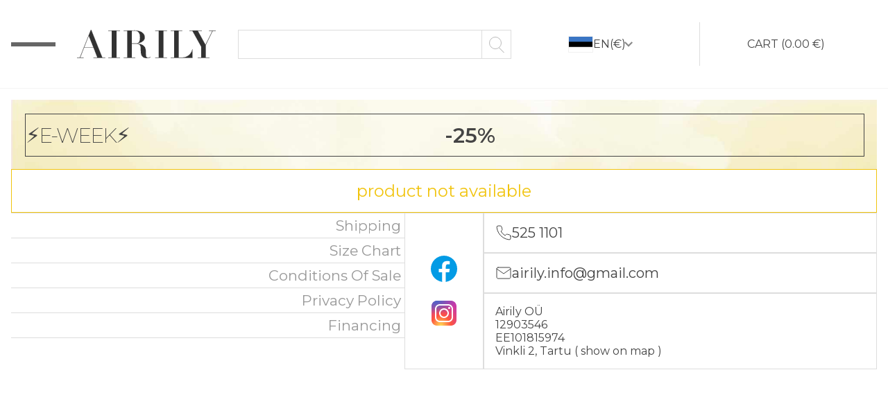

--- FILE ---
content_type: text/html; charset=UTF-8
request_url: https://airily.ee/en/tracksuits/dress-set-1746?3-color=camel-12&1-size=xss-30
body_size: 7052
content:
<!DOCTYPE html>
<html lang="en">
<head>
	<script>
window.dataLayer = window.dataLayer || [];
function gtag(){
	window.dataLayer.push(arguments);
}
gtag("consent", "default", {"functionality_storage":"granted","ad_storage":"granted","ad_user_data":"granted","ad_personalization":"granted","analytics_storage":"granted","personalization_storage":"granted","security_storage":"granted"});
<!-- Google Tag Manager (variables) -->
window.dataLayer.push({"event":"google.events.view_item|1","event_name":"google.events.view_item","event_id":1,"event_params.1":{"currency":"EUR","value":33.81,"items":[{"item_id":"DR-40-XS\/S-CAM","item_name":"Dress set","price":33.81,"quantity":1,"discount":11.27,"item_list_id":"listing","item_list_name":"listing"}]}});
window.dataLayer.push({"event":"klaviyo.events.view_product|4","event_name":"klaviyo.events.view_product","event_id":4,"event_params.4":{"$event_id":"12189|view_product","$value":33.81,"currency":"EUR","products":[{"product_id":"12189","product_reference":"DR-40-XS\/S-CAM","product_name":"Dress set","thumbnail":"https:\/\/airily.ee\/modules\/fileserver\/files\/M8JG9X8S\/.thumbs\/medium.jpeg","url":"https:\/\/airily.ee\/en\/tracksuits\/dress-set-1746?3-color=camel-12&1-size=xs-s-30","is_preorder":false,"is_transport":false,"price":33.81,"price_gross":41.92,"quantity":1,"discount":11.27,"discount_percentage":0.25,"currency":"EUR","product_category":"Women","product_category2":"Tracksuits","product_list_id":"listing","product_list_name":"listing"}]}});
window.dataLayer.push({"event":"meta.events.ViewContent|7","event_name":"meta.events.ViewContent","event_id":7,"event_params.7":{"content_ids":["DR-40-XS\/S-CAM"],"content_type":"product","contents":[{"id":"DR-40-XS\/S-CAM","quantity":1,"item_price":33.81}],"currency":"EUR","value":33.81}});
window.dataLayer.push({"event_storage":[]});
<!-- End Google Tag Manager (variables) -->
</script>
<!-- Google Tag Manager -->
<script>(function(w,d,s,l,i){w[l]=w[l]||[];w[l].push({'gtm.start':
new Date().getTime(),event:'gtm.js'});var f=d.getElementsByTagName(s)[0],
j=d.createElement(s),dl=l!='dataLayer'?'&l='+l:'';j.async=true;j.src=
'https://www.googletagmanager.com/gtm.js?id='+i+dl+ '&gtm_auth=AxvILxRpLhdqPaw5pzBsuA&gtm_preview=env-2&gtm_cookies_win=x';f.parentNode.insertBefore(j,f);
})(window,document,'script','dataLayer','GTM-5G68F4Q');</script>
<!-- End Google Tag Manager -->	<!-- Google Product Snippet START -->
	<script type="application/ld+json">
{"@context":"https:\/\/schema.org\/","@type":"Product","name":"Dress set","description":null,"sku":"DR-40-XS\/S-CAM","image":["https:\/\/airily.ee\/modules\/fileserver\/files\/M8JG9X8S\/4ECC2746-03EA-4650-991C-76544139176B.jpeg","https:\/\/airily.ee\/modules\/fileserver\/files\/E9VG1SJV\/024A0DD5-857F-40D5-BC6A-D4DC160F711E.jpeg","https:\/\/airily.ee\/modules\/fileserver\/files\/URQ7TQNE\/01959B32-79A4-4F9B-8FF2-AF1EE08B9B91.jpeg","https:\/\/airily.ee\/modules\/fileserver\/files\/Q4XUV6I3\/772397C7-AEE0-41A1-8421-F9524BE44926.jpeg","https:\/\/airily.ee\/modules\/fileserver\/files\/DOHFP2VH\/593B034F-D2B9-4D33-BDCF-F234D52A9A79.jpeg","https:\/\/airily.ee\/modules\/fileserver\/files\/BXCL3RWK\/FC30215F-E6BD-4CBF-AFF5-1E692513AAE9.jpeg","https:\/\/airily.ee\/modules\/fileserver\/files\/T2RT29V3\/573EB52A-899C-46FB-BDDE-A1284D361B57.jpeg","https:\/\/airily.ee\/modules\/fileserver\/files\/QR0TNHN8\/4D7C679E-FC80-4C9C-8BC2-7C8C2F75583D.jpeg","https:\/\/airily.ee\/modules\/fileserver\/files\/UMC11371\/B7808F9A-3BE4-42D1-8413-8CE85B7E1E05.jpeg","https:\/\/airily.ee\/modules\/fileserver\/files\/FGD4MG0D\/F6B90403-2654-48EC-8C52-9011BB7926B3.jpeg","https:\/\/airily.ee\/modules\/fileserver\/files\/G2NGFT1R\/B666BD63-69CF-4760-ABE9-8D3BF512AF34.jpeg"],"offers":{"@type":"Offer","price":41.92,"priceCurrency":"EUR"}}
	</script>
	<!-- Google Product Snippet END -->
	<!-- OPEN GRAPH META -->

	<meta property="og:url" content="https://airily.ee/en/tracksuits/dress-set-1746?3-color=camel-12&amp;1-size=xss-30"/>
	<meta property="og:title" content="Dress set (Camel, XS/S)"/>
	<meta property="og:image" content="https://airily.ee/modules/fileserver/files/M8JG9X8S/.thumbs/medium.jpeg"/>
	<meta property="og:type" content="product"/>
	<meta property="og:price:amount" content="41.92"/>
	<meta property="og:price:currency" content="EUR"/>

	<!--TITLE-->

	<title>
		Dress set (Camel, XS/S) | AIRILY.EE boutique	</title>

	<!--META-->

	<meta name="description" content="DR-40-XS/S-CAM"/>
	<meta name="keywords" content="women&#039;s clothing, dresses, jackets, pants, shoes"/>
	<meta name="dcterms.rightsHolder" content="Nevity Ltd.">
	<meta name="dcterms.dateCopyrighted" content="2025">
	<meta name="dcterms.rights" content="Copyright (C) Nevity Ltd. - All Rights Reserved">
	<meta charset="UTF-8"/>
	<meta name="viewport" content="initial-scale=1.0, width=device-width, user-scalable=yes"/>

	
				<link rel="alternate" hreflang="et-EE"
				  href="https://airily.ee/et/dressid/dressikomplekt-1746?3-varv=kaamel-12&amp;1-suurus=xs-s-30"/>
					<link rel="alternate" hreflang="et"
				  href="https://airily.ee/et/dressid/dressikomplekt-1746?3-varv=kaamel-12&amp;1-suurus=xs-s-30"/>
					<link rel="alternate" hreflang="et-LV"
				  href="https://airily.lv/et/dressid/dressikomplekt-1746?3-varv=kaamel-12&amp;1-suurus=xs-s-30"/>
					<link rel="alternate" hreflang="et-LT"
				  href="https://airily.lt/et/dressid/dressikomplekt-1746?3-varv=kaamel-12&amp;1-suurus=xs-s-30"/>
					<link rel="alternate" hreflang="et-PL"
				  href="https://airily.pl/et/dressid/dressikomplekt-1746?3-varv=kaamel-12&amp;1-suurus=xs-s-30"/>
					<link rel="alternate" hreflang="lv-EE"
				  href="https://airily.ee/lv/sporta-kostimi/komplekts-1746?3-krasa=kamielis-12&amp;1-izmers=xs-s-30"/>
					<link rel="alternate" hreflang="lv-LV"
				  href="https://airily.lv/lv/sporta-kostimi/komplekts-1746?3-krasa=kamielis-12&amp;1-izmers=xs-s-30"/>
					<link rel="alternate" hreflang="lv"
				  href="https://airily.lv/lv/sporta-kostimi/komplekts-1746?3-krasa=kamielis-12&amp;1-izmers=xs-s-30"/>
					<link rel="alternate" hreflang="lv-LT"
				  href="https://airily.lt/lv/sporta-kostimi/komplekts-1746?3-krasa=kamielis-12&amp;1-izmers=xs-s-30"/>
					<link rel="alternate" hreflang="lv-PL"
				  href="https://airily.pl/lv/sporta-kostimi/komplekts-1746?3-krasa=kamielis-12&amp;1-izmers=xs-s-30"/>
					<link rel="alternate" hreflang="lt-EE"
				  href="https://airily.ee/lt/sportiniai-kostiumai/rinkinys-1746?3-spalva=kupranugaris-12&amp;1-dydis=xs-s-30"/>
					<link rel="alternate" hreflang="lt-LV"
				  href="https://airily.lv/lt/sportiniai-kostiumai/rinkinys-1746?3-spalva=kupranugaris-12&amp;1-dydis=xs-s-30"/>
					<link rel="alternate" hreflang="lt-LT"
				  href="https://airily.lt/lt/sportiniai-kostiumai/rinkinys-1746?3-spalva=kupranugaris-12&amp;1-dydis=xs-s-30"/>
					<link rel="alternate" hreflang="lt"
				  href="https://airily.lt/lt/sportiniai-kostiumai/rinkinys-1746?3-spalva=kupranugaris-12&amp;1-dydis=xs-s-30"/>
					<link rel="alternate" hreflang="lt-PL"
				  href="https://airily.pl/lt/sportiniai-kostiumai/rinkinys-1746?3-spalva=kupranugaris-12&amp;1-dydis=xs-s-30"/>
					<link rel="alternate" hreflang="ru-EE"
				  href="https://airily.ee/ru/%D1%81%D0%BF%D0%BE%D1%80%D1%82%D0%B8%D0%B2%D0%BD%D1%8B%D0%B5-%D0%BA%D0%BE%D1%81%D1%82%D1%8E%D0%BC%D1%8B/%D0%BA%D0%BE%D0%BC%D0%BF%D0%BB%D0%B5%D0%BA%D1%82-1746?3-%25D1%2586%25D0%25B2%25D0%25B5%25D1%2582=%25D0%25B2%25D0%25B5%25D1%2580%25D0%25B1%25D0%25BB%25D1%258E%25D0%25B4-12&amp;1-%25D1%2580%25D0%25B0%25D0%25B7%25D0%25BC%25D0%25B5%25D1%2580=xs-s-30"/>
					<link rel="alternate" hreflang="ru-LV"
				  href="https://airily.lv/ru/%D1%81%D0%BF%D0%BE%D1%80%D1%82%D0%B8%D0%B2%D0%BD%D1%8B%D0%B5-%D0%BA%D0%BE%D1%81%D1%82%D1%8E%D0%BC%D1%8B/%D0%BA%D0%BE%D0%BC%D0%BF%D0%BB%D0%B5%D0%BA%D1%82-1746?3-%25D1%2586%25D0%25B2%25D0%25B5%25D1%2582=%25D0%25B2%25D0%25B5%25D1%2580%25D0%25B1%25D0%25BB%25D1%258E%25D0%25B4-12&amp;1-%25D1%2580%25D0%25B0%25D0%25B7%25D0%25BC%25D0%25B5%25D1%2580=xs-s-30"/>
					<link rel="alternate" hreflang="ru-LT"
				  href="https://airily.lt/ru/%D1%81%D0%BF%D0%BE%D1%80%D1%82%D0%B8%D0%B2%D0%BD%D1%8B%D0%B5-%D0%BA%D0%BE%D1%81%D1%82%D1%8E%D0%BC%D1%8B/%D0%BA%D0%BE%D0%BC%D0%BF%D0%BB%D0%B5%D0%BA%D1%82-1746?3-%25D1%2586%25D0%25B2%25D0%25B5%25D1%2582=%25D0%25B2%25D0%25B5%25D1%2580%25D0%25B1%25D0%25BB%25D1%258E%25D0%25B4-12&amp;1-%25D1%2580%25D0%25B0%25D0%25B7%25D0%25BC%25D0%25B5%25D1%2580=xs-s-30"/>
					<link rel="alternate" hreflang="ru"
				  href="https://airily.eu/ru/%D1%81%D0%BF%D0%BE%D1%80%D1%82%D0%B8%D0%B2%D0%BD%D1%8B%D0%B5-%D0%BA%D0%BE%D1%81%D1%82%D1%8E%D0%BC%D1%8B/%D0%BA%D0%BE%D0%BC%D0%BF%D0%BB%D0%B5%D0%BA%D1%82-1746?3-%25D1%2586%25D0%25B2%25D0%25B5%25D1%2582=%25D0%25B2%25D0%25B5%25D1%2580%25D0%25B1%25D0%25BB%25D1%258E%25D0%25B4-12&amp;1-%25D1%2580%25D0%25B0%25D0%25B7%25D0%25BC%25D0%25B5%25D1%2580=xs-s-30"/>
					<link rel="alternate" hreflang="ru-PL"
				  href="https://airily.pl/ru/%D1%81%D0%BF%D0%BE%D1%80%D1%82%D0%B8%D0%B2%D0%BD%D1%8B%D0%B5-%D0%BA%D0%BE%D1%81%D1%82%D1%8E%D0%BC%D1%8B/%D0%BA%D0%BE%D0%BC%D0%BF%D0%BB%D0%B5%D0%BA%D1%82-1746?3-%25D1%2586%25D0%25B2%25D0%25B5%25D1%2582=%25D0%25B2%25D0%25B5%25D1%2580%25D0%25B1%25D0%25BB%25D1%258E%25D0%25B4-12&amp;1-%25D1%2580%25D0%25B0%25D0%25B7%25D0%25BC%25D0%25B5%25D1%2580=xs-s-30"/>
					<link rel="alternate" hreflang="en-EE"
				  href="https://airily.ee/en/tracksuits/dress-set-1746?3-color=camel-12&amp;1-size=xs-s-30"/>
					<link rel="alternate" hreflang="en-LV"
				  href="https://airily.lv/en/tracksuits/dress-set-1746?3-color=camel-12&amp;1-size=xs-s-30"/>
					<link rel="alternate" hreflang="en-LT"
				  href="https://airily.lt/en/tracksuits/dress-set-1746?3-color=camel-12&amp;1-size=xs-s-30"/>
					<link rel="alternate" hreflang="en"
				  href="https://airily.eu/en/tracksuits/dress-set-1746?3-color=camel-12&amp;1-size=xs-s-30"/>
					<link rel="alternate" hreflang="en-PL"
				  href="https://airily.pl/en/tracksuits/dress-set-1746?3-color=camel-12&amp;1-size=xs-s-30"/>
					<link rel="alternate" hreflang="pl-EE"
				  href="https://airily.ee/pl/dresy/product-1746-1746?3-kolor=karmelowy-12&amp;1-rozmiar=xs-s-30"/>
					<link rel="alternate" hreflang="pl-LV"
				  href="https://airily.lv/pl/dresy/product-1746-1746?3-kolor=karmelowy-12&amp;1-rozmiar=xs-s-30"/>
					<link rel="alternate" hreflang="pl-LT"
				  href="https://airily.lt/pl/dresy/product-1746-1746?3-kolor=karmelowy-12&amp;1-rozmiar=xs-s-30"/>
					<link rel="alternate" hreflang="pl"
				  href="https://airily.eu/pl/dresy/product-1746-1746?3-kolor=karmelowy-12&amp;1-rozmiar=xs-s-30"/>
					<link rel="alternate" hreflang="pl-PL"
				  href="https://airily.pl/pl/dresy/product-1746-1746?3-kolor=karmelowy-12&amp;1-rozmiar=xs-s-30"/>
		
	<!--ICONS-->

	<link rel="shortcut icon" href="/modules/airily/build/assets/css/images/icons/favicon.ico" type="image/x-icon"/>
	<link rel="apple-touch-icon" href="/modules/airily/build/assets/css/images/icons/apple-touch-icon.png"/>
	<link rel="apple-touch-icon" sizes="57x57"
		  href="/modules/airily/build/assets/css/images/icons/apple-touch-icon-57x57.png"/>
	<link rel="apple-touch-icon" sizes="72x72"
		  href="/modules/airily/build/assets/css/images/icons/apple-touch-icon-72x72.png"/>
	<link rel="apple-touch-icon" sizes="76x76"
		  href="/modules/airily/build/assets/css/images/icons/apple-touch-icon-76x76.png"/>
	<link rel="apple-touch-icon" sizes="114x114"
		  href="/modules/airily/build/assets/css/images/icons/apple-touch-icon-114x114.png"/>
	<link rel="apple-touch-icon" sizes="120x120"
		  href="/modules/airily/build/assets/css/images/icons/apple-touch-icon-120x120.png"/>
	<link rel="apple-touch-icon" sizes="144x144"
		  href="/modules/airily/build/assets/css/images/icons/apple-touch-icon-144x144.png"/>
	<link rel="apple-touch-icon" sizes="152x152"
		  href="/modules/airily/build/assets/css/images/icons/apple-touch-icon-152x152.png"/>

	<link rel="stylesheet" type="text/css" href="/modules/airily/build/assets/lib/photoswipe/photoswipe.css"/>
<script type="text/javascript" src="/modules/airily/build/assets/js/product.min.js?version=0.0.152"></script>
<script type="module">
	import PhotoSwipeLightbox from '/modules/airily/build/assets/lib/photoswipe/photoswipe-lightbox.esm.min.js';
		const lightbox = new PhotoSwipeLightbox({
		gallery: '#product',
		children: '.open-lightbox',
		pswpModule: () => import('/modules/airily/build/assets/lib/photoswipe/photoswipe.esm.min.js')
	});
	
	lightbox.init();
</script>
<script type="text/javascript" src="/modules/airily/build/assets/js/index.min.js?version=0.0.152"></script>
<script type="text/javascript" src="/modules/airily/build/assets/js/tools.min.js?version=0.0.152"></script>
<link rel="stylesheet" type="text/css" href="/modules/airily/build/assets/css/site.min.css?version=0.0.152"/>
<link rel="preconnect" type="text/css" href="https://fonts.googleapis.com"/>
<link rel="preconnect" type="text/css" href="https://fonts.gstatic.com" crossorigin/>
<link rel="stylesheet" type="text/css" href="https://fonts.googleapis.com/css2?family=Montserrat:wght@200;400;600&subset=latin,latin-ext,cyrillic&display=swap"/>
<link rel="stylesheet" type="text/css" href="/modules/airily/build/assets/css/promo-designer.min.css?version=0.0.152"/>


</head>
<body>

<div id="header">

	<div id="menu-main">
		<input type="checkbox" id="menu-toggler-checkbox">
		<label for="menu-toggler-checkbox"
			   class="menu-button"
		>
			<span class="lines">
				<span class="line line-top"></span>
				<span class="line line-middle"></span>
				<span class="line line-bottom"></span>
			</span>
		</label>
		<div class="menu-content">
			<form class="search-form"
	  method="get"
	  action="/en/search"
>
	<button type="submit" class="btn">
		<span class="search-icon"></span>
	</button>
	<div>
		<input type="text"
			   name="keyword"
			   value=""
		/>
	</div>
</form>			<ul class="primary">
										<li class="
														highlighted-new																											">
																						<a href="/en/new-products">new products</a>
																				</li>
											<li class="
																																			highlighted-top-sold						">
																						<a href="/en/bestsellers">bestsellers</a>
																				</li>
											<li class="
																					highlighted-discounted																				">
																						<a href="/en/special-offers">special offers</a>
																				</li>
											<li class="
																																									">
																						<input type="checkbox"
									   id="category-toggler-checkbox-C5"
									   class="secondary-toggler"
																	/>
								<label for="category-toggler-checkbox-C5">
									<a>Outerwear</a>
								</label>
																						<ul class="secondary">
									<li class="show-all">
										<a href="/en/outerwear">
											show all										</a>
									</li>
																			<li class="">
											<a href="/en/outerwear/parkas-winter-parkas">Parkas & Winter parkas</a>
										</li>
																			<li class="">
											<a href="/en/outerwear/short-coats-jackets">Short coats & Jackets</a>
										</li>
																			<li class="">
											<a href="/en/outerwear/blouses">Blouses</a>
										</li>
																			<li class="">
											<a href="/en/outerwear/coats">Coats</a>
										</li>
																			<li class="">
											<a href="/en/outerwear/vests">Vests</a>
										</li>
																			<li class="">
											<a href="/en/outerwear/sweaters-and-cardigans">Sweaters and Cardigans</a>
										</li>
																	</ul>
													</li>
											<li class="
																																									">
																						<input type="checkbox"
									   id="category-toggler-checkbox-C6"
									   class="secondary-toggler"
																	/>
								<label for="category-toggler-checkbox-C6">
									<a>Dresses</a>
								</label>
																						<ul class="secondary">
									<li class="show-all">
										<a href="/en/dresses">
											show all										</a>
									</li>
																			<li class="">
											<a href="/en/dresses/maxi-dresses">Maxi dresses</a>
										</li>
																			<li class="">
											<a href="/en/dresses/party-dresses">Party dresses</a>
										</li>
																			<li class="">
											<a href="/en/dresses/shirt-dresses">Shirt dresses</a>
										</li>
																			<li class="">
											<a href="/en/dresses/tunic-dresses">Tunic dresses</a>
										</li>
																			<li class="">
											<a href="/en/dresses/jumper-dresses">Jumper dresses</a>
										</li>
																			<li class="">
											<a href="/en/dresses/sequin-dresses">Sequin dresses</a>
										</li>
																			<li class="">
											<a href="/en/dresses/white-dresses">White dresses</a>
										</li>
																			<li class="">
											<a href="/en/dresses/black-dresses">Black dresses</a>
										</li>
																			<li class="">
											<a href="/en/dresses/a-line-dresses">A line dresses</a>
										</li>
																			<li class="">
											<a href="/en/dresses/graduation-dresses">Graduation dresses</a>
										</li>
																			<li class="">
											<a href="/en/dresses/summer-dresses">Summer dresses</a>
										</li>
																			<li class="">
											<a href="/en/dresses/lace-dresses">Lace dresses</a>
										</li>
																			<li class="">
											<a href="/en/dresses/maternity-dresses">Maternity dresses</a>
										</li>
																	</ul>
													</li>
											<li class="
																																									">
																						<a href="/en/skirts">Skirts</a>
																				</li>
											<li class="
																																									">
																						<a href="/en/footwear">Footwear</a>
																				</li>
											<li class="
																																									">
																						<input type="checkbox"
									   id="category-toggler-checkbox-C10"
									   class="secondary-toggler"
																	/>
								<label for="category-toggler-checkbox-C10">
									<a>Trousers</a>
								</label>
																						<ul class="secondary">
									<li class="show-all">
										<a href="/en/trousers">
											show all										</a>
									</li>
																			<li class="">
											<a href="/en/trousers/jeans">Jeans</a>
										</li>
																			<li class="">
											<a href="/en/trousers/pants">Pants</a>
										</li>
																			<li class="">
											<a href="/en/trousers/jumpsuits">Jumpsuits</a>
										</li>
																			<li class="">
											<a href="/en/trousers/shorts">Shorts</a>
										</li>
																	</ul>
													</li>
											<li class="
																																									">
																						<a href="/en/tracksuits">Tracksuits</a>
																				</li>
											<li class="
																																									">
																						<input type="checkbox"
									   id="category-toggler-checkbox-C28"
									   class="secondary-toggler"
																	/>
								<label for="category-toggler-checkbox-C28">
									<a>Other clothes</a>
								</label>
																						<ul class="secondary">
									<li class="show-all">
										<a href="/en/other-clothes">
											show all										</a>
									</li>
																			<li class="">
											<a href="/en/other-clothes/bikinis">Bikinis</a>
										</li>
																			<li class="">
											<a href="/en/other-clothes/sportswear">Sportswear</a>
										</li>
																			<li class="">
											<a href="/en/other-clothes/other-products">Other products</a>
										</li>
																			<li class="">
											<a href="/en/other-clothes/accessories">Accessories</a>
										</li>
																	</ul>
													</li>
											<li class="
																												highlighted-kids													">
																						<input type="checkbox"
									   id="category-toggler-checkbox-C29"
									   class="secondary-toggler"
																	/>
								<label for="category-toggler-checkbox-C29">
									<a>For kids</a>
								</label>
																						<ul class="secondary">
									<li class="show-all">
										<a href="/en/for-kids">
											show all										</a>
									</li>
																			<li class="">
											<a href="/en/for-kids/short-coats-jackets">Short coats & Jackets</a>
										</li>
																			<li class="">
											<a href="/en/for-kids/blouses-shirts">Blouses & Shirts</a>
										</li>
																			<li class="">
											<a href="/en/for-kids/dresses-skirts">Dresses & Skirts</a>
										</li>
																			<li class="">
											<a href="/en/for-kids/sweaters-cardigans">Sweaters & Cardigans</a>
										</li>
																			<li class="">
											<a href="/en/for-kids/pants-jeans">Pants & Jeans</a>
										</li>
																			<li class="">
											<a href="/en/for-kids/footwear">Footwear</a>
										</li>
																	</ul>
													</li>
								</ul>
		</div>
	</div>

	<div id="logo">
		<a href="/en/"
		   class="logo-link"
		>
			<object class="logo-svg"
					data="/modules/airily/build/assets/css/images/logo.svg"
					type="image/svg+xml">
				<img src="/modules/airily/build/assets/css/images/logo-new.png"
					 class="original"
					 alt="logo"
				>
			</object>
		</a>
	</div>

	<form class="search-form"
	  method="get"
	  action="/en/search"
>
	<button type="submit" class="btn">
		<span class="search-icon"></span>
	</button>
	<div>
		<input type="text"
			   name="keyword"
			   value=""
		/>
	</div>
</form>
	<div id="localization">
		<form method="post"
			  action="/en/region"
			  id="localization-form"
		></form>
		<input type="hidden" form="localization-form" name="url" value="https://airily.ee/en/tracksuits/dress-set-1746?3-color=camel-12&1-size=xss-30"/>
		<a rel="nofollow">
							<span class="flag ee"></span>
						<span class="language">en</span>
			<span class="currency">(€)</span>
			<svg class="arrow" viewBox="0 0 50 50" fill="freeze" xmlns="http://www.w3.org/2000/svg">
				<path d="M12.5 20L25 32.5L37.5 20L34.375 16.875L25 26.25L15.625 16.875L12.5 20Z"/>
			</svg>
		</a>
		<div class="popup-window">
			<label for="region">region / currency</label>
			<select id="region" name="region" form="localization-form">
															<option value="1"
								data-language="et"
							selected						>
							Eesti /
							EUR						</option>
											<option value="2"
								data-language="lv"
													>
							Latvija /
							EUR						</option>
											<option value="3"
								data-language="lt"
													>
							Lietuva /
							EUR						</option>
											<option value="4"
								data-language="en"
													>
							Europe /
							EUR						</option>
											<option value="5"
								data-language="pl"
													>
							Polska /
							PLN						</option>
												</select>
			<label for="language">language</label>
			<select id="language" name="language" form="localization-form">
															<option value="et" >
							Eesti						</option>
											<option value="lv" >
							Latviešu						</option>
											<option value="lt" >
							Lietuvių						</option>
											<option value="ru" >
							Русский						</option>
											<option value="en" selected>
							English						</option>
											<option value="pl" >
							Polska						</option>
												</select>
			<button form="localization-form" type="submit">
				confirm			</button>
		</div>
	</div>

	<a rel="nofollow"
	   id="cart-info"
	   data-currency-symbol="€"
			>
		<span>
			<span class="cart-info-title">cart</span>
			<span>
				(<span id="cart-info-total">0.00 €</span>)
			</span>
		</span>
	</a>

</div>
	<div class="header-full-wrapper is-page">
		
<div id="promo-designer">
	<div class="noselect corner corner-left"></div>
	<div class="noselect corner corner-right"></div>
	<div class="noselect model model-left slide-in-left"></div>
	<div class="noselect model model-right slide-in-right"></div>
	<div class="content">
		<div class="border rows">
			<div class="row-1 slide-in-top">
				<h1 class="shiny-text">⚡E-WEEK⚡</h1>
			</div>
			<div class="row-2">
				<h2 class="sparkle">-25%</h2>
			</div>
			<div class="row-3">
				<a>
					SHOP NOW				</a>
			</div>
		</div>
	</div>
</div>	</div>
<div id="content">
		<div class="message text-yellow">product not available</div>
</div>
<div class="spacer"></div>
<div id="footer">
	<div id="cms-navigation">
		<ul>
							<li>
					<a href="/en/transport"
					   class=""
					   target="_self"
					>
						Shipping					</a>
				</li>
							<li>
					<a href="/en/size-chart"
					   class=""
					   target="_self"
					>
						Size chart					</a>
				</li>
							<li>
					<a href="/en/conditions-of-sale"
					   class=""
					   target="_self"
					>
						Conditions of sale					</a>
				</li>
							<li>
					<a href="/en/privacy-policy"
					   class=""
					   target="_self"
					>
						privacy policy					</a>
				</li>
							<li>
					<a href="/en/financing"
					   class=""
					   target="_self"
					>
						financing					</a>
				</li>
					</ul>
	</div>
	<div id="social-media-shortcuts">
							<a href="https://facebook.com/airily.ee/" target="_blank">
				<svg xmlns="http://www.w3.org/2000/svg" x="0px" y="0px" viewBox="0 0 48 48">
					<path fill="#039be5" d="M24 5A19 19 0 1 0 24 43A19 19 0 1 0 24 5Z"></path>
					<path fill="#fff"
						  d="M26.572,29.036h4.917l0.772-4.995h-5.69v-2.73c0-2.075,0.678-3.915,2.619-3.915h3.119v-4.359c-0.548-0.074-1.707-0.236-3.897-0.236c-4.573,0-7.254,2.415-7.254,7.917v3.323h-4.701v4.995h4.701v13.729C22.089,42.905,23.032,43,24,43c0.875,0,1.729-0.08,2.572-0.194V29.036z"></path>
				</svg>
			</a>
									<a href="https://instagram.com/airily_ee" target="_blank">
				<svg xmlns="http://www.w3.org/2000/svg" x="0px" y="0px" viewBox="0 0 48 48">
					<radialGradient id="yOrnnhliCrdS2gy~4tD8ma_Xy10Jcu1L2Su_gr1" cx="19.38" cy="42.035" r="44.899"
									gradientUnits="userSpaceOnUse">
						<stop offset="0" stop-color="#fd5"></stop>
						<stop offset=".328" stop-color="#ff543f"></stop>
						<stop offset=".348" stop-color="#fc5245"></stop>
						<stop offset=".504" stop-color="#e64771"></stop>
						<stop offset=".643" stop-color="#d53e91"></stop>
						<stop offset=".761" stop-color="#cc39a4"></stop>
						<stop offset=".841" stop-color="#c837ab"></stop>
					</radialGradient>
					<path fill="url(#yOrnnhliCrdS2gy~4tD8ma_Xy10Jcu1L2Su_gr1)"
						  d="M34.017,41.99l-20,0.019c-4.4,0.004-8.003-3.592-8.008-7.992l-0.019-20	c-0.004-4.4,3.592-8.003,7.992-8.008l20-0.019c4.4-0.004,8.003,3.592,8.008,7.992l0.019,20	C42.014,38.383,38.417,41.986,34.017,41.99z"></path>
					<radialGradient id="yOrnnhliCrdS2gy~4tD8mb_Xy10Jcu1L2Su_gr2" cx="11.786" cy="5.54" r="29.813"
									gradientTransform="matrix(1 0 0 .6663 0 1.849)" gradientUnits="userSpaceOnUse">
						<stop offset="0" stop-color="#4168c9"></stop>
						<stop offset=".999" stop-color="#4168c9" stop-opacity="0"></stop>
					</radialGradient>
					<path fill="url(#yOrnnhliCrdS2gy~4tD8mb_Xy10Jcu1L2Su_gr2)"
						  d="M34.017,41.99l-20,0.019c-4.4,0.004-8.003-3.592-8.008-7.992l-0.019-20	c-0.004-4.4,3.592-8.003,7.992-8.008l20-0.019c4.4-0.004,8.003,3.592,8.008,7.992l0.019,20	C42.014,38.383,38.417,41.986,34.017,41.99z"></path>
					<path fill="#fff"
						  d="M24,31c-3.859,0-7-3.14-7-7s3.141-7,7-7s7,3.14,7,7S27.859,31,24,31z M24,19c-2.757,0-5,2.243-5,5	s2.243,5,5,5s5-2.243,5-5S26.757,19,24,19z"></path>
					<circle cx="31.5" cy="16.5" r="1.5" fill="#fff"></circle>
					<path fill="#fff"
						  d="M30,37H18c-3.859,0-7-3.14-7-7V18c0-3.86,3.141-7,7-7h12c3.859,0,7,3.14,7,7v12	C37,33.86,33.859,37,30,37z M18,13c-2.757,0-5,2.243-5,5v12c0,2.757,2.243,5,5,5h12c2.757,0,5-2.243,5-5V18c0-2.757-2.243-5-5-5H18z"></path>
				</svg>
			</a>
			</div>
	<div id="company-details">
							<span class="company-mobile">
				<a href="tel:525 1101">
					<svg xmlns="http://www.w3.org/2000/svg"
						 class="phone"
						 width="24"
						 height="24"
						 viewBox="0 0 24 24"
						 fill="none"
						 stroke="currentColor"
						 stroke-width="1"
						 stroke-linecap="round"
						 stroke-linejoin="round"
					>
						<path d="M22 16.92v3a2 2 0 0 1-2.18 2 19.79 19.79 0 0 1-8.63-3.07 19.5 19.5 0 0 1-6-6 19.79 19.79 0 0 1-3.07-8.63A2 2 0 0 1 4.09 2h3a2 2 0 0 1 2 1.72c.127.96.362 1.903.7 2.81a2 2 0 0 1-.45 2.11L8.09 9.91a16.013 16.013 0 0 0 6 6l1.27-1.27a2 2 0 0 1 2.11-.45c.907.338 1.85.573 2.81.7A2 2 0 0 1 22 16.92z"></path>
					</svg>
					<span>525 1101</span>
				</a>
			</span>
									<span class="company-email">
				<a href="mailto:airily.info@gmail.com">
					<svg xmlns="http://www.w3.org/2000/svg"
						 viewBox="0 0 24 24"
						 width="24"
						 height="24"
						 fill="none"
						 stroke="currentColor"
						 stroke-width="1"
						 stroke-linecap="round"
						 stroke-linejoin="round">
					  <path d="M4 4h16c1.1 0 2 .9 2 2v12c0 1.1-.9 2-2 2H4c-1.1 0-2-.9-2-2V6c0-1.1.9-2 2-2z"></path>
					  <polyline points="22,6 12,13 2,6"></polyline>
					</svg>
					<span>airily.info@gmail.com</span>
				</a>
			</span>
				<div>
							<span class="company-name">Airily OÜ</span>
										<span class="company-reg">12903546</span>
										<span class="company-vat">EE101815974</span>
										<span class="company-address">Vinkli 2, Tartu											(
						<a target="_blank"
						   href="https://goo.gl/maps/cgGq9ds7idUhaK3D7">
									show on map								</a>
						)
									</span>
					</div>
	</div>
</div>
<div class="privacy-settings state-hidden"
	 data-cookie-name="user_privacy_settings"
	 data-window-mode="alwaysHidden"
>
	<div class="privacy-settings-open-btn">
		<object data="/modules/airily/build/assets/css/images/icon-fingerprint.svg"
				type="image/svg+xml">
			<img src="/modules/airily/build/assets/css/images/icon-fingerprint.png"
				 alt="fingerprint"
			>
		</object>
	</div>
	<div class="privacy-settings-window">
		<span class="title">privacy settings</span>
		<div class="basic">
			<p>
				This website uses cookies to ensure the best user experience. More information can be found <a href="/en/privacy-policy">here</a>.			</p>
		</div>
					<div class="settings-advanced">
									<label>
						<span>
							<input type="checkbox"
								   value="1"
								   name="functionality_storage"
								   class="settings-checkbox"
								   data-checked="granted"
								   data-unchecked="denied"
								checked								disabled							/>
						</span>
						<span>
							Allow storage that supports the functionality of the website or app, for example, language settings.						</span>
					</label>
									<label>
						<span>
							<input type="checkbox"
								   value="1"
								   name="ad_storage"
								   class="settings-checkbox"
								   data-checked="granted"
								   data-unchecked="denied"
								checked								disabled							/>
						</span>
						<span>
							Enable storage, such as cookies (web) or device identifiers (apps), related to advertising.						</span>
					</label>
									<label>
						<span>
							<input type="checkbox"
								   value="1"
								   name="ad_user_data"
								   class="settings-checkbox"
								   data-checked="granted"
								   data-unchecked="denied"
								checked								disabled							/>
						</span>
						<span>
							Allow sending user data to Google for online advertising purposes.						</span>
					</label>
									<label>
						<span>
							<input type="checkbox"
								   value="1"
								   name="ad_personalization"
								   class="settings-checkbox"
								   data-checked="granted"
								   data-unchecked="denied"
								checked								disabled							/>
						</span>
						<span>
							Allow personalized advertising.						</span>
					</label>
									<label>
						<span>
							<input type="checkbox"
								   value="1"
								   name="analytics_storage"
								   class="settings-checkbox"
								   data-checked="granted"
								   data-unchecked="denied"
								checked								disabled							/>
						</span>
						<span>
							Allow storage, such as cookies (web) or device identifiers (apps), related to analytics.						</span>
					</label>
									<label>
						<span>
							<input type="checkbox"
								   value="1"
								   name="personalization_storage"
								   class="settings-checkbox"
								   data-checked="granted"
								   data-unchecked="denied"
								checked								disabled							/>
						</span>
						<span>
							Allow storage related to personalization, for example, video recommendations.						</span>
					</label>
									<label>
						<span>
							<input type="checkbox"
								   value="1"
								   name="security_storage"
								   class="settings-checkbox"
								   data-checked="granted"
								   data-unchecked="denied"
								checked								disabled							/>
						</span>
						<span>
							Allow storage related to security such as authentication functionality, fraud prevention, and other user protection.						</span>
					</label>
							</div>
				<div class="btn-wrapper">
			<a class="btn btn-filled btn-accept btn-accept-all">
				accept all			</a>
			<a class="btn btn-bordered btn-accept btn-accept-selected">
				accept selected			</a>
			<a class="lnk btn-show-advanced">
				settings			</a>
		</div>
	</div>
</div>

<div class="legacy-notification">
	<div class="content">
		<div style="text-align: center">
	<div><img src="/modules/airily/build/assets/css/images/logo-new.png" alt="logo"/></div>
	<div><span>This browser is no longer compatible.</span></div>
	<div><span>Please use another compatible browser to visit our website.</span></div>
</div>	</div>
</div>

</body>
</html>

--- FILE ---
content_type: text/css
request_url: https://airily.ee/modules/airily/build/assets/css/site.min.css?version=0.0.152
body_size: 11279
content:
html{height:100%}html,body{margin:0px;padding:0px;-webkit-font-smoothing:antialiased}body{padding-top:144px;margin-left:16px;margin-right:16px;padding-bottom:16px;font-family:"Montserrat",Helvetica,Arial,serif;font-size:100%;color:#444;font-weight:400;overflow-x:hidden;display:flex;flex-direction:column;gap:32px}#content{display:flex;flex-direction:column;gap:32px}h1,h2,h3{font-weight:400;margin:32px 0px}h1 :first-letter,h2 :first-letter,h3 :first-letter{text-transform:capitalize}h1{font-size:200%;letter-spacing:-2px}h2{font-size:150%}h3{font-size:100%;text-decoration:underline}.text-green{color:#2ecc71}.text-red{color:#e74c3c}.text-yellow{color:#f1c40f}.text-gray{color:#666}a{color:inherit;text-decoration:none}.left{text-align:left}.center{text-align:center}@media(max-width: 767px){.center-xs{text-align:center !important}}.right{text-align:right}.btn{padding:8px 16px;font:inherit;font-size:20px;font-weight:400;text-transform:uppercase;cursor:pointer;color:#fff;display:inline-block;border:0px;text-decoration:none;text-align:center}.btn-2x{padding:16px 32px}.btn-green,.btn-success{background-color:#2ecc71}.btn-green:hover,.btn-success:hover{background-color:#27ae60}.btn-red,.btn-danger{background-color:#ff4f4f}.btn-red:hover,.btn-danger:hover{background-color:#e62c2c}.btn-yellow,.btn-warning{background-color:#f1c40f}.btn-yellow:hover,.btn-warning:hover{background-color:#cfa910}.btn-white,.btn-default{color:#999;border:1px solid #ddd;background-color:#fff}.btn-white:hover,.btn-default:hover{background-color:#fff}.btn-blue,.btn-primary{background-color:#3498db}.btn-blue:hover,.btn-primary:hover{background-color:#2980b9}.btn-back{padding-left:32px;background-image:url("images/icon-back.png");background-repeat:no-repeat;background-position:left center}.btn-forward{padding-right:32px;background-image:url("images/icon-forward.png");background-repeat:no-repeat;background-position:right center}.loader{border:5px solid #f3f3f3;border-top:5px solid #3498db;border-radius:50%;width:32px;height:32px;animation:spin 2s linear infinite;display:inline-block}.loader-xs{width:16px;height:16px;border-width:3px}.loader-m{width:32px;height:32px;border-width:4px}.loader-l{width:64px;height:64px;border-width:5px}.btn .loader{vertical-align:middle;margin:-10px 5px -10px -5px}@keyframes spin{0%{transform:rotate(0deg)}100%{transform:rotate(360deg)}}::-webkit-input-placeholder{color:#ddd}:-moz-placeholder{color:#ddd;opacity:1}::-moz-placeholder{color:#ddd;opacity:1}:-ms-input-placeholder{color:#ddd}::-ms-input-placeholder{color:#ddd}.message{font-weight:400;font-size:24px;padding:16px;border:1px solid;text-align:center}.message-xs{font-size:16px}.show-on-load{display:none}.hidden-on-load{display:none}figcaption{color:#999;font-size:12px}.flag-et{width:30px;height:20px}.flag-et div{width:100%;height:33.33%}.flag-et-1{background-color:#0072ce}.flag-et-2{background-color:#000}.flag-et-3{background-color:#fff}.legacy-notification{display:table;width:100%;height:100%;position:fixed;z-index:100000;background:rgba(255,255,255,.9);top:0px;left:0px;right:0px;bottom:0px}.legacy-notification .content{display:table-cell;text-align:center;vertical-align:middle}.legacy-notification img{max-width:100%;height:auto;margin-bottom:16px}.legacy-notification span{font-size:100%;display:block;color:#222;margin-top:10px}@supports(display: flex) and (display: grid){.legacy-notification{display:none}}.callout{text-align:center;padding:32px;border:1px solid #eee;border-left-width:10px}.callout-body{margin-top:10px;margin-bottom:10px}.callout-nav{margin-top:10px}.callout-nav .btn~.btn{margin-left:5px}.callout h1,.callout h2,.callout h3,.callout h4,.callout h5,.callout h6{font-weight:300;margin-top:0;margin-bottom:5px}.callout p:last-child{margin-bottom:0}.callout code{border-radius:3px}.callout+.callout{margin-top:-5px}.callout-default{border-left-color:#777}.callout-default h1,.callout-default h2,.callout-default h3,.callout-default h4,.callout-default h5,.callout-default h6{color:#777}.callout-primary{border-left-color:#428bca}.callout-primary h1,.callout-primary h2,.callout-primary h3,.callout-primary h4,.callout-primary h5,.callout-primary h6{color:#428bca}.callout-success{border-left-color:#5cb85c}.callout-success h1,.callout-success h2,.callout-success h3,.callout-success h4,.callout-success h5,.callout-success h6{color:#5cb85c}.callout-danger{border-left-color:#d9534f}.callout-danger h1,.callout-danger h2,.callout-danger h3,.callout-danger h4,.callout-danger h5,.callout-danger h6{color:#d9534f}.callout-warning{border-left-color:#f0ad4e}.callout-warning h1,.callout-warning h2,.callout-warning h3,.callout-warning h4,.callout-warning h5,.callout-warning h6{color:#f0ad4e}.callout-info{border-left-color:#5bc0de}.callout-info h1,.callout-info h2,.callout-info h3,.callout-info h4,.callout-info h5,.callout-info h6{color:#5bc0de}.callout ol{display:inline-block;text-align:left;padding:0px;margin:0px;margin-top:12px}.callout ol li{padding-left:12px}input,select{border:0px;font-family:inherit}input{border:1px solid #ddd}input:focus{outline-color:#3498db;position:relative;z-index:2}select{border:1px solid #ddd}select:focus{border-color:#3498db}.input{float:left;width:100%}.input label,.input input[type=text],.input input[type=tel],.input input[type=email],.input select{display:block;width:100%}.input label{font-size:12px;margin-top:10px;margin-bottom:5px}.input label[for]{text-transform:uppercase}.input .select-wrapper{overflow:hidden}.input input[type=text],.input input[type=tel],.input input[type=email],.input select{padding:5px 10px;font-size:18px;font-weight:300;color:#999;box-sizing:border-box}.input button{padding:7px 16px;border-left:0px;float:right}.input-error{color:#e74c3c}.input-error input[type=text],.input-error input[type=tel],.input-error input[type=email]{position:relative;z-index:1;outline-color:#e74c3c;color:#e74c3c}.input input[type=checkbox]{margin-left:0px}.input-readonly{-webkit-touch-callout:none;-webkit-user-select:none;-khtml-user-select:none;-moz-user-select:none;-ms-user-select:none;user-select:none;pointer-events:none}.error{font-size:12px;padding-top:4px}.error:empty{display:none}.error-color{color:#e74c3c}label.radio{cursor:pointer}input.radio[type=radio]{display:none}input.radio[type=radio]:checked~div.radio{border-color:#3498db}div.radio-indicator,span.radio-indicator{-webkit-border-radius:50%;-moz-border-radius:50%;-o-border-radius:50%;border-radius:50%;display:inline-block;border:1px solid #ddd;width:24px;height:24px;margin:5px;vertical-align:middle}div.radio-indicator-selected,span.radio-indicator-selected{border:2px solid #3498db}input[type=checkbox]{vertical-align:middle;border:1px solid #ccc;width:24px;height:24px;outline:none;-webkit-appearance:none}input[type=checkbox]:checked{background-image:url("images/icon-check-bg.png");background-repeat:no-repeat;background-position:center}input[type=checkbox]:disabled{background-color:#ddd}#header{left:0px;right:0px;top:0px;position:fixed;background-color:#fff;z-index:2;box-sizing:border-box;padding-left:16px;padding-right:16px;display:flex;column-gap:16px;height:128px;align-items:center;transition:all .2s cubic-bezier(0.77, 0.2, 0.05, 1);border-bottom:1px solid #f4f4f4}@media(max-width: 360px){#header{flex-wrap:wrap}#header.compact #logo{display:none}}#header.compact{height:64px;background-color:rgba(255,255,255,.95)}#header.compact .logo-svg{max-width:150px !important}#header #menu-main{flex:0 0 64px}#header #logo{flex:4 1;font-size:0px;text-align:center}#header #logo a{display:block}#header #logo .logo-svg{pointer-events:none;width:100%;max-width:200px}@media(max-width: 800px){#header #logo .logo-svg{max-width:150px}}#header #logo img{vertical-align:middle;max-width:100%}@media(max-width: 1024px){#header #logo{flex:2 1}}@media(max-width: 360px){#header #logo{order:-1;flex:1 0 100%}}#header>.search-form{flex:8 1}@media(max-width: 1024px){#header>.search-form{display:none}}@media(max-width: 1400px){#header>.search-form{flex:6 1}}@media(max-width: 1200px){#header>.search-form{flex:4 1}}#header #localization{flex:4 1;position:relative;height:50%;border-right:1px solid #ddd;margin-right:-8px;padding-right:8px}@media(max-width: 1024px){#header #localization{flex:1 1}}@media(max-width: 768px){#header #localization{flex:1 1}#header #localization .arrow{display:none}#header #localization .language{display:none}#header #localization>a{flex-direction:column}}@media(max-width: 600px){#header #localization{position:initial}}@media(max-width: 1024px){#header #localization{border-left:1px solid #ddd;padding-left:8px;margin-left:-8px}}#header #localization a{width:100%;height:100%;display:flex;align-items:center;justify-content:center;gap:8px;text-transform:uppercase;cursor:pointer}#header #localization a .flag{width:36px;height:24px;border:1px solid #f1f1f1;box-sizing:border-box;background-size:cover;background-repeat:no-repeat}#header #localization a .arrow{margin-left:-8px;width:24px;height:24px;fill:#888}#header #localization:hover .popup-window{display:flex}#header #localization .popup-window{display:none;right:-1px;position:absolute;border:1px solid #ddd;background-color:#fff;z-index:1;padding:24px;flex-direction:column;gap:16px}@media(max-width: 600px){#header #localization .popup-window{left:16px;right:16px}}@media(min-width: 601px){#header #localization .popup-window{width:300px}}#header #localization .popup-window label{text-transform:uppercase;font-size:75%;margin-top:-8px;margin-bottom:-16px;border-bottom-width:0px;display:inline-block;align-self:flex-start;padding:4px 8px}#header #localization .popup-window select{width:100%;padding:16px;font-size:100%;font-weight:100;-webkit-appearance:none;appearance:none;background-image:url("data:image/svg+xml,%3Csvg class='arrow' viewBox='0 0 50 50' fill='%23777' xmlns='http://www.w3.org/2000/svg'%3E%3Cpath d='M12.5 20L25 32.5L37.5 20L34.375 16.875L25 26.25L15.625 16.875L12.5 20Z'/%3E%3C/svg%3E");background-size:24px;background-repeat:no-repeat;background-position:calc(100% - 8px) center}#header #localization .popup-window button{display:block;border:1px solid #ee4767;width:100%;padding:16px;background-color:#fff;cursor:pointer;text-transform:uppercase;font-size:100%;font-weight:100;color:#ee4767}#header #localization .popup-window button:hover{text-decoration:underline}#header #cart-info{flex:4 0;display:flex;width:100%;justify-content:center;align-items:center;text-align:center;box-sizing:border-box;user-select:none}@media(max-width: 1024px){#header #cart-info{flex:2 0}}#header #cart-info span>span{white-space:nowrap}#header .cart-info-title{text-transform:uppercase}#home{display:flex;flex-direction:column;gap:32px}#home h1{text-transform:uppercase;font-weight:300;font-size:150%;color:#888;text-align:center}#home .section{border-top:1px solid #eee}#cards{display:flex;gap:16px;flex-wrap:wrap}#cards>*{flex:1 0}@media(min-width: 769px){#cards .container{padding:0px}}@media(min-width: 769px){#cards a:hover{border-bottom-width:1px;margin-top:-1px}}#cards .card{border:1px solid #444;text-align:center}#cards .card-highlight{border-color:#ee4767}#cards .card-highlight h1,#cards .card-highlight h2{color:#ee4767 !important}@media(max-width: 768px){#cards .card{flex:1 0 100%;padding:8px 0px}}@media(min-width: 769px){#cards .card{padding:32px 0px}}#cards .card h1{white-space:nowrap;font-size:28px;color:#666;font-weight:200;text-transform:uppercase;margin:0px}@media(max-width: 1024px){#cards .card h1{font-size:20px}}#cards .card h2{margin:0px;text-transform:none;font-size:16px;color:#aaa}@media(max-width: 1024px){#cards .card h2{font-size:14px}}.filter a,.filter span{padding:10px 15px;display:inline-block}.filter .col{padding:0px}.filter .orders{text-align:left}.filter .orders a{color:#aaa;text-decoration:none}.filter .orders a.active{color:#222}.filter .pagination{text-align:center}.filter .pagination a{text-decoration:none}.filter .pagination a.selected{border:1px solid #ddd}.filter .pagination a.disabled{color:#ddd}.filter .pagination a.hidden{display:none}.filter .product-count{text-align:right}.product-list{display:flex;flex-direction:column;gap:16px}.product-list .products{display:flex;flex-wrap:wrap;gap:16px}.product-list .products .product{flex:0 0 calc(16.6666666667% - 13.3333333333px);padding-bottom:30px}.product-list .products .product-image{height:20.8333333333vw}@media(max-width: 1599px){.product-list .products .product{flex:0 0 calc(25% - 12px)}.product-list .products .product-image{height:31.25vw}}@media(max-width: 991px){.product-list .products .product{flex:0 0 calc(33.3333333333% - 10.6666666667px)}.product-list .products .product-image{height:41.6666666667vw}}@media(max-width: 767px){.product-list .products .product{flex:0 0 calc(50% - 8px)}.product-list .products .product-image{height:62.5vw}}@media(max-width: 400px){.product-list .products .product{flex:0 0 calc(100% - 0px)}.product-list .products .product-image{height:125vw}}.product-list .products .product a{text-decoration:none}.product-list .products .product-state{text-transform:uppercase;padding:6px 8px;font-size:10px;font-weight:400;text-align:center}.product-list .products .product-state-wrapper{position:absolute;left:-5px;top:10px;color:#fff;display:flex;flex-direction:column;gap:4px;align-items:flex-start}.product-list .products .product-state-new{align-self:stretch;min-width:50px;background-color:#ffdcdc;color:#222}.product-list .products .product-state-preorder{align-self:stretch;background-color:#fff2eb;color:#222}.product-list .products .product-state-discounted{background-color:#e24c79;font-size:12px}.product-list .products .product-image{position:relative}.product-list .products .product-image img{object-fit:cover;width:100%;height:100%}.product-list .products .product-image-missing{border:1px solid #eee}.product-list .products .product-data{display:flex;flex-direction:column}.product-list .products .product-name{padding-top:10px;padding-bottom:10px;text-align:center;font-size:14px;line-height:14px;font-weight:400;text-overflow:ellipsis}.product-list .products .product-price{text-align:center;white-space:nowrap;display:inline-block;font-size:18px;font-weight:400}.product-list .products .product-price-discounted{font-weight:400;color:#ee4767}.product-list .products .product-price-old{text-decoration:line-through;font-size:14px;font-weight:400}.product-list #category-info h1{text-align:center;margin:0px;color:#888;font-weight:200}.product-list #category-info p{font-size:14px;color:#999;text-align:justify;margin-bottom:0px}.product-list #category-info a.read-more{display:inline-block;padding:2px 6px;cursor:pointer;text-decoration:underline}.product-list .filter{display:flex;width:100%}.product-list .filter .orders{flex:1}.product-list .filter .pagination{flex:2}.product-list .filter .product-count{flex:1}.product-list #breadcrumbs~#category-info{margin-top:-16px}.product-list #breadcrumbs{margin:0px;padding:0px;text-align:center}.product-list #breadcrumbs li{display:inline-block;list-style:none}.product-list #breadcrumbs li *{margin:0px;padding:0px}.product-list #breadcrumbs li a{font-size:16px;padding:5px 10px;color:#aaa}.product-list #breadcrumbs li.not-last:after{content:">"}.product-list #breadcrumbs li.last{color:#666}.product-list .load-more-controls{display:flex;flex-direction:column;gap:16px;align-items:center}.product-list .load-more-bar{width:25%;max-width:200px;height:5px;background-color:#eee}.product-list .load-more-bar-fill{height:100%;background-color:#e24c79}.product-list .load-more-btn{padding:16px 32px}#product{gap:16px;display:grid;grid-auto-rows:min-content;align-items:start;margin-bottom:32px;max-width:2048px;margin-left:auto;margin-right:auto;grid-auto-flow:row dense}#product img{display:block}#product .product-image img{width:100%}#product .product-availability{padding:12px 16px;border:1px solid #eee}#product .product-availability .heading{margin-top:0px;margin-bottom:8px;text-transform:capitalize}#product .product-availability .storage .name{padding-right:4px}#product .product-availability .storage .quantity{text-transform:capitalize}#product .product-availability .storage .quantity-yes{color:#27ae60}#product .product-availability .storage .quantity-no{color:#e74c3c}#product .product-combination{text-align:left}#product .product-combination h2{margin-top:0px;margin-bottom:4px}#product .product-combination .attribute{margin-top:10px;margin-bottom:10px}#product .product-combination .attribute .values-wrapper{display:flex;flex-wrap:wrap}#product .product-combination .attribute:first-child{margin-top:0px}#product .product-combination .attribute:last-child{margin-bottom:0px}#product .product-combination .value{display:inline-block;margin:2px}#product .product-combination .value a{display:inline-block;padding:10px 12px;border:1px solid #ddd;color:#999}#product .product-combination .value-selected a{border-color:#666;color:#666}#product .product-controls{display:flex;flex-direction:column;gap:6px}#product .product-controls .wish-application-opened{padding:16px;border:1px double #f1c40f}#product .product-controls .wish-application-opened .wish-application-form{display:flex}#product .product-controls .wish-application-form{flex-direction:column;gap:6px;display:none}#product .product-controls .wish-application-form input{text-align:left}#product .product-controls .wish-application-open,#product .product-controls .wish-application-submit{padding:20px 40px}#product .product-controls .wish-application label{display:inline !important}#product .product-controls .out-of-stock{text-transform:capitalize;border:1px solid #ee4767;color:#ee4767;font-size:2em;font-weight:400}#product .product-controls .preorder{text-transform:capitalize;padding:10px;font-size:18px;font-weight:400;border:2px solid #ffe8cd;color:#666;text-align:center}#product .product-controls .preorder .arriving-to-warehouse{display:block;font-size:12px}#product .product-controls button{width:100%}#product .product-controls .btn{padding:20px 40px;display:block}#product .product-controls .btn.visible{display:block}#product .product-controls .btn.hidden{display:none}#product .product-controls #cart-control{display:flex;flex-direction:column;gap:6px}#product .product-header{text-align:left;display:flex;flex-direction:column;gap:8px}#product .product-header>*{margin:0px;padding:0px}#product .product-header .name{font-weight:400;font-size:200%;line-height:100%}#product .product-header .reference{font-size:125%;color:#999}#product .product-header .description{text-align:justify;display:block}#product .product-header .description table{border-collapse:collapse}#product .product-header .description table td{border:1px solid #eee}#product .product-header .details ul{display:flex;flex-direction:column;gap:4px;margin:0px;padding-left:22px;list-style-type:square}#product .product-header .details .detail-description{padding:0px;margin:0px;font-size:75%}#product .product-header .details .new-family-start{padding-top:8px}#product .product-header .measurements table{min-width:100%;border-collapse:collapse;border:1px solid #ddd;padding:16px}@media(min-width: 1001px){#product .product-header .measurements table{table-layout:fixed}}#product .product-header .measurements td{padding:8px;border-bottom:1px dotted #ddd;vertical-align:bottom;text-align:right;overflow:hidden;text-overflow:ellipsis}#product .product-header .measurements table tr:first-child,#product .product-header .measurements table tr td:first-child{font-weight:200}#product .product-header .measurements table tr td:first-child{text-align:left}#product .product-header .product-state{text-transform:uppercase;padding:6px 8px;font-size:10px;font-weight:400;text-align:center}#product .product-header .product-state-wrapper{color:#fff;display:flex;gap:4px}#product .product-header .product-state-new{min-width:50px;background-color:#ffdcdc;color:#222}#product .product-header .product-state-preorder{align-self:stretch;background-color:#fff2eb;color:#222}#product .product-header .product-state-discounted{background-color:#e24c79;font-size:12px}#product .product-price{text-align:left}#product .product-price .title{display:block;text-transform:uppercase;font-size:12px;font-weight:400}#product .product-price-normal .base{text-decoration:line-through}#product .product-price-discount-percentage span{font-size:24px;color:#ee4767;border:1px solid #ee4767;padding:5px;margin:5px 0px;display:inline-block}#product .product-price-current{font-size:2em}#product .product-price-preorder{display:flex;flex-direction:column;gap:8px}#product .product-price-preorder .number{font-weight:600}#product .product-price-preorder .base{font-size:1.5em}#product .product-price-discounted .product-price-current{color:#ee4767}#product .product-thumbs{position:relative}#product .product-thumbs-overlay{display:none;position:absolute;z-index:1;pointer-events:none;left:0px;right:0px;top:0px;bottom:14px;height:100%;align-self:flex-start;align-items:center;flex-direction:row-reverse;background:linear-gradient(to right, rgba(255, 255, 255, 0) 0%, rgba(255, 255, 255, 0) calc(100% - 96px), rgb(255, 255, 255) 100%)}#product .product-thumbs-overlay-enabled{display:flex}#product .product-thumbs-overlay .arrow{cursor:pointer;display:flex;flex-direction:column;justify-content:center;width:32px;height:100%;margin-right:5px;pointer-events:initial}#product .product-thumbs-overlay .arrow .line{width:32px;height:3px;background-color:#888}#product .product-thumbs-overlay .arrow .line:first-child{transform:translateY(-300%) rotate(45deg)}#product .product-thumbs-overlay .arrow .line:last-child{transform:translateY(300%) rotate(-45deg)}#product .product-thumbs-images{gap:16px;position:relative;height:40vw;display:flex;flex-direction:column;align-items:end;overflow:auto}#product .product-thumbs-images::-webkit-scrollbar-thumb{background:rgba(0,0,0,.25)}#product .product-thumbs-images::-webkit-scrollbar{width:12px}#product .product-thumbs-images img{object-fit:cover;width:100px;height:125px}#product .product-thumbs-video{position:relative}#product .product-thumbs-video>.overlay{position:absolute;top:0px;left:0px;right:0px;bottom:0px;background-image:url("images/icon-play.png");background-position:center;background-repeat:no-repeat;height:100%;width:100%;background-color:rgba(0,0,0,.33);display:flex;flex-direction:column-reverse}#product .product-thumbs-video>.overlay span{text-align:center;padding-bottom:5px;color:#fff;font-weight:600}#product .product-shipping{display:flex;flex-direction:column;gap:16px}#product .product-shipping .transport{gap:16px;flex:1;max-width:500px;display:flex;flex-direction:column;border:1px solid #eee;padding:16px}#product .product-shipping .transport .conditions{margin:0px;padding-left:16px;list-style-type:square}#product .product-shipping .transport .horizontal{display:flex;flex-direction:row;gap:16px}#product .product-shipping .transport .horizontal>div:first-child{border-right:1px dotted #ddd;padding-right:16px;flex:1}#product .product-shipping .transport .horizontal>div:last-child{flex:2}#product .product-shipping .transport.free{border:1px solid #ddd}#product .product-shipping .transport .promotion .title{font-size:24px;text-transform:uppercase}#product .product-shipping .transport .name{font-size:14px;font-weight:400}#product .product-shipping .transport .desc{font-size:10px}#product .product-shipping .transport .price{font-size:20px}#product .product-shipping .transport .eta{font-size:14px}#product .product-visuals{display:flex;overflow:hidden;gap:16px;width:100%}@media(min-width: 769px){#product{grid-template-columns:1fr 1fr;grid-template-rows:auto auto auto auto auto 1fr}#product .product-visuals{grid-column:1;grid-row:1/span 6}#product .product-header{grid-row:1;grid-column:2}#product .product-combination{grid-row:2;grid-column:2}#product .product-price{grid-row:3;grid-column:2}#product .product-controls{grid-row:4;grid-column:2}#product .product-availability{grid-row:5;grid-column:2}#product .product-shipping{grid-row:5;grid-column:2}#product .product-availability~.product-shipping{grid-row:6}}@media(max-width: 1599px){#product .product-visuals{flex-direction:column-reverse}#product .product-thumbs-images{flex-direction:row;height:auto}}@media(max-width: 768px){#product{grid-template-columns:1fr auto}#product .product-header{grid-row:1;grid-column:1/span 2}#product .product-visuals{grid-row:2;grid-column:1/span 2}#product .product-combination{grid-row:3}#product .product-price{grid-row:4}#product .product-controls{grid-row:5;grid-column:1/span 2}#product .product-availability{grid-row:6;grid-column:1/span 2}#product .product-shipping{grid-row:7;grid-column:1/span 2}#product .product-availability~.product-shipping{grid-row:8}}@media(max-width: 360px){#product .product-combination{grid-row:4;grid-column:1/span 2;border:0px;padding-right:0px;margin-right:0px}#product .product-price{align-self:initial;justify-self:initial;grid-row:5;grid-column:1/span 2;padding:0px}#product .product-controls{grid-row:6}#product .product-availability{grid-row:7}#product .product-shipping{grid-row:7}#product .product-availability~.product-shipping{grid-row:8}}.product-videos{display:flex;flex-wrap:wrap;gap:16px;justify-content:center}.product-videos .video{background-color:#ddd;position:relative;width:100%;max-width:626px;aspect-ratio:9/16}.product-videos iframe{pointer-events:none;width:100%;height:100%}#cart .cart-reference{color:#ccc}#cart form>h1{margin-top:0px}@media(min-width: 701px){#cart.payment-selection-disabled #summary{grid-row:1/span 2;grid-column:2}}@media(max-width: 700px){#cart.payment-selection-disabled #summary{grid-row:4}}#cart h1{margin-bottom:20px}#cart h1 .index{padding:0px 15px 5px 15px;font-size:1.5em}#cart h1 .title{text-transform:capitalize}#cart #cart-products{width:100%}#cart #cart-products th:last-child,#cart #cart-products td:last-child{text-align:right}#cart #cart-products,#cart #cart-products th,#cart #cart-products td{border-collapse:collapse}#cart #cart-products thead{font-size:20px;text-transform:uppercase;color:#999}#cart #cart-products th{padding:16px 8px;text-align:left;width:15%}#cart #cart-products th:first-child{width:20%}#cart #cart-products th:nth-child(3){width:40%}#cart #cart-products td{padding:16px 8px;vertical-align:top}#cart #cart-products td:first-child{width:1%}#cart #cart-products img{display:block;max-width:150px}#cart #cart-products .inline-header{text-transform:uppercase;font-size:12px;display:none}#cart #cart-products tbody tr td{border-top:1px solid #eee}#cart #cart-products tbody tr:last-child{border-bottom:1px solid #eee}@media(max-width: 1023px){#cart #cart-products img{width:100%;max-width:100%}#cart #cart-products td{padding:0px;width:100% !important;text-align:left !important}#cart #cart-products thead{display:none}#cart #cart-products tr{display:grid;gap:8px;grid-template-columns:1fr 1fr 1fr;margin-bottom:42px}#cart #cart-products tr:last-child{border-width:0px !important}#cart #cart-products .product-image{grid-row:1/span 2;grid-column:1;border:0px}#cart #cart-products .product-name{grid-row:1;grid-column:2/span 2;border:0px}#cart #cart-products .product-price{grid-row:2;grid-column:2}#cart #cart-products .product-total{align-items:end;grid-row:2;grid-column:3}#cart #cart-products .product-total>*{text-align:right;width:100%}#cart #cart-products .product-quantity{grid-row:3;grid-column:1/span 3;border:0px}#cart #cart-products .product-name,#cart #cart-products .product-price,#cart #cart-products .product-total{display:flex;flex-direction:column;justify-content:start;align-items:start}#cart #cart-products .inline-header{display:block}}#cart #cart-products .product{position:relative}#cart #cart-products .product.busy{pointer-events:none}#cart #cart-products .product.busy .product-quantity{text-align:center}#cart #cart-products .product.busy .product-quantity .wrapper{display:none}#cart #cart-products .product.busy .product-quantity .loader-wrapper{display:inline-block}#cart #cart-products .product-link-reference{font-size:12px;display:block}#cart #cart-products .product-link-name{font-size:150%}#cart #cart-products .product-link-values{margin-top:-3px;display:block}#cart #cart-products .product-link-value{font-size:12px}#cart #cart-products .product-preorder{margin-top:5px;color:#ee4767}#cart #cart-products .product-preorder-label{text-transform:uppercase}#cart #cart-products .product-preorder-arrival{margin-top:-5px;display:block}@media(max-width: 1023px){#cart #cart-products .product-price .inline-header,#cart #cart-products .product-total .inline-header{padding-top:10px}}#cart #cart-products .product-price-source{text-decoration:line-through;font-size:14px}#cart #cart-products .product-price-discounted{color:#ee4767}#cart #cart-products .product-price-discount-percentage,#cart #cart-products .product-price-discount-amount{font-size:14px;border:1px solid #ee4767;color:#ee4767;display:inline-block;padding:2px;margin-top:2px;margin-bottom:2px}#cart #cart-products .product-quantity .btn{font-weight:100}#cart #cart-products .product-quantity .wrapper{overflow:hidden;border:1px solid #eee;display:block}#cart #cart-products .product-quantity .wrapper div{overflow:hidden;display:block;height:100%}#cart #cart-products .product-quantity .wrapper div input{width:100%;box-sizing:border-box;text-align:center;border:0px;outline:0px;padding:10px}#cart #cart-products .product-quantity .wrapper a{padding-left:20px;padding-right:20px;border:0px;display:block}#cart #cart-products .product-quantity .wrapper a.subtract{float:left}#cart #cart-products .product-quantity .wrapper a.add{float:right}#cart #cart-products .product-quantity .wrapper a.delete{float:right;border-left:1px solid #eee}#cart #cart-products .product-quantity .insufficient{font-size:150%;padding:4px 8px;margin:4px 0px;color:#e74c3c;border:1px solid #e74c3c;font-weight:100}#cart #cart-products .product-total{font-weight:200;font-size:1.5em}#cart #transports{width:100%;display:flex;flex-direction:column;gap:16px}#cart #transports .transport>label{display:flex;width:100%;gap:8px}#cart #transports .transport>label .radio-wrapper{flex:0 0 auto;justify-content:center;align-items:center}#cart #transports .transport>label .features{flex:1}#cart #transports .transport>label .price{flex:0 0 auto}#cart #transports .transport .fields{display:none;padding-left:42px}#cart #transports .transport.selected .radio-indicator{border:2px solid #3498db}#cart #transports .transport.selected .fields{display:block}#cart #transports .transport.discounted .price{color:#e24c79}#cart #transports .transport-disabled{display:none}#cart #transports .transport .badge{font-size:12px;border:1px solid #eee;border-radius:2px;display:inline-block;padding:4px 8px;margin-left:2px}#cart #transports .transport .badge-discount{color:#e24c79}#cart #transports .transport.deselected{opacity:.5}#cart #transports .transport .name{font-size:16px}#cart #transports .transport .description{font-size:12px}#cart #transports .transport .discount-conditions{font-size:12px;color:#e24c79}#cart #payments .toggle{cursor:pointer}#cart #payments .toggle>span{text-decoration:underline}#cart #summary .terms{display:block;padding-top:16px;padding-bottom:16px}#cart #summary .terms a{text-decoration:underline}#cart #summary .terms input{width:22px;height:22px}#cart #summary .terms-error{color:#e74c3c}#cart #summary table{width:100%}#cart #summary table td,#cart #summary table th{font-weight:400;border-bottom:1px solid #eee;padding-top:5px;padding-bottom:5px}#cart #summary table th{text-align:left;text-transform:capitalize}#cart #summary table td{text-align:right}#cart #summary #confirm,#cart #summary #cancel{display:block;padding:20px}#cart #summary #confirm{width:100%}#cart #summary #cancel{margin-top:8px}#cart #summary .total td,#cart #summary .total th{text-transform:uppercase;font-size:1.8em;font-weight:200}#cart #summary .discount{color:#e24c79}#cart #summary #coupons .coupon{margin-top:16px;margin-bottom:16px;position:relative;width:100%;display:inline-block;text-align:center;border:2px dashed #e24c79;padding:10px;color:#e24c79;line-height:48px;font-size:24px}#cart #summary #coupons .coupon>div{width:33.33%;float:left}#cart #summary #coupons .coupon .discount{font-size:32px;font-weight:400}#cart #summary #coupons .coupon .remove{text-decoration:underline;background:none;border:none;color:inherit;font:inherit;font-size:16px;cursor:pointer;width:100%}#cart #summary #coupons .coupon .scissors{position:absolute;top:-17px;left:16px}#cart #summary #coupons .form{padding-top:8px;padding-bottom:8px}#cart #summary #coupons .form .field{display:flex}#cart #summary #coupons .form .field input{flex:2}#cart #summary #coupons .form .field button{flex:1}#cart #summary #coupons .form a{text-decoration:underline;font-size:12px;cursor:pointer}#cart #summary #coupons .form-save{width:100%;padding:6px 16px;outline:1px solid #ddd;border:none;box-sizing:border-box}#cart .grid{display:grid;grid-template-columns:1fr 1fr;gap:32px;position:relative;overflow:hidden;padding:1px}@media(max-width: 700px){#cart .grid{grid-template-columns:1fr}}#cart .grid>*{position:relative}#cart .grid>*::after{content:"";position:absolute;left:-16px;right:-16px;bottom:-16px;height:1px;background:#eee}#cart .grid>*::before{content:"";position:absolute;top:-16px;bottom:-16px;right:-16px;width:1px;background:#eee}#footer{display:flex;flex-wrap:wrap;gap:16px;width:100%}#footer #social-media-shortcuts{flex:0;display:flex;flex-direction:column;align-items:center;justify-content:center;border:1px solid #ddd}#footer #social-media-shortcuts svg{width:48px;height:48px;display:block}#footer #social-media-shortcuts a{display:inline-block;font-size:32px;padding:8px 32px;color:#222}#footer #cms-navigation{flex:1}#footer #cms-navigation ul{margin:0px;padding:0px;list-style-type:none}#footer #cms-navigation ul li{border-bottom:1px solid #ddd}#footer #cms-navigation ul li:first-child{border-top:1px solid #ddd}#footer #cms-navigation ul li a{display:block;color:#999;text-transform:capitalize;font-size:1.3em;padding:5px;text-align:right}#footer #company-details{flex:1;display:flex;flex-direction:column;gap:8px}#footer #company-details>*{border:1px solid #ddd;padding:16px 16px}#footer #company-details .company-email a,#footer #company-details .company-mobile a{font-size:20px;display:flex;gap:16px;align-items:center}#footer #company-details span{display:block}#footer #company-details-name{font-size:2em}@media(max-width: 750px){#footer #company-details{flex:1 1 100%}#footer #cms-navigation{flex:1 1 100%}#footer #cms-navigation a{text-align:center !important}#footer #social-media-shortcuts{flex:1 1 100%;flex-direction:row;order:-1}#footer #social-media-shortcuts a{padding:16px}}#cms h2{margin-top:42px;text-transform:uppercase;font-weight:400;margin-bottom:0px;padding:16px 22px;border:2px solid #eee;border-bottom:0px}#cms table{table-layout:fixed;text-align:center;border-collapse:collapse;border:2px solid #eee;border-top:0px}#cms table td{border:0px dotted #eee;padding:10px}#cms table tr:first-child td{font-weight:800}#cms table tr:nth-child(even){background-color:#f7f7f7}#cms table td:first-child{overflow:hidden;text-align:left;font-weight:400;width:20%}#cms .fuseway-list a,#cms .fuseway-table a,#cms .fuseway-paragraph a{text-decoration:underline}#notfound h1,#notfound h2{margin:32px;text-transform:capitalize}#newsletter{display:flex;gap:16px;flex-direction:column;padding-top:32px;padding-bottom:32px;border-top:1px solid #f8f8f8;border-bottom:1px solid #f8f8f8}@media(max-width: 768px){#newsletter{padding-top:32px;padding-bottom:32px}}#newsletter .message{text-align:center}#newsletter form{margin:auto;width:100%;max-width:600px}#newsletter form input,#newsletter form button{font-weight:400;font-size:16px}#newsletter form div{overflow:hidden}#newsletter form div input{width:100%;padding:8px 16px;outline:0px;border:1px solid #ddd;border-right:0px}#newsletter form button{float:right}#transports-table{display:flex;flex-direction:column;gap:32px}#transports-table h2{border:0px;margin:0px}#transports-table .transports{display:flex;flex-direction:row;gap:16px;flex-wrap:wrap}#transports-table .transport{gap:16px;width:320px;display:flex;flex-direction:column;border:1px solid #eee;padding:16px}#transports-table .transport .conditions{margin:0px;padding-left:16px;list-style-type:square}#transports-table .transport .horizontal{display:flex;flex-direction:row;gap:16px}#transports-table .transport .horizontal>div:first-child{border-right:1px dotted #ddd;padding-right:16px;flex:1}#transports-table .transport .horizontal>div:last-child{flex:2}#transports-table .transport.free{border:1px solid #ee4767;color:#ee4767}#transports-table .transport .promotion .title{font-size:24px;text-transform:uppercase}#transports-table .transport .name{font-size:14px;font-weight:400}#transports-table .transport .desc{font-size:10px}#transports-table .transport .price{font-size:20px}#transports-table .transport .eta{font-size:14px}#menu-main input[type=checkbox]{display:none}#menu-main .menu-button{display:block;cursor:pointer;z-index:4;position:relative;width:64px;height:64px}#menu-main .menu-button .lines{width:100%;height:100%;display:flex;flex-direction:column;justify-content:center;gap:12px}#menu-main .menu-button .line{height:2px;background-color:#666;transition:transform .1s cubic-bezier(0.77, 0.2, 0.05, 1)}#menu-main input:checked+.menu-button .lines{gap:0px}#menu-main input:checked+.menu-button .line-top{transform:rotate(45deg);margin-bottom:-1px}#menu-main input:checked+.menu-button .line-bottom{transform:rotate(-45deg);margin-top:-1px}#menu-main input:checked+.menu-button .line-middle{display:none}#menu-main input:checked+.menu-button+.menu-content{transform:translate(0, 0)}#menu-main .search-form{margin-left:100px;margin-right:16px;margin-bottom:30px}#menu-main .menu-content{overscroll-behavior:none;overflow-y:auto;padding:44px 16px 16px;position:fixed;z-index:3;width:33%;min-width:360px;max-width:600px;background-color:#fff;border-right:1px solid #ddd;left:0px;top:0px;bottom:0px;transform:translate(-100%, 0);transition:transform .5s cubic-bezier(0.77, 0.2, 0.05, 1)}#menu-main .menu-content{scrollbar-gutter:stable both-edges;scrollbar-width:thin;scrollbar-color:rgba(0,0,0,.5) rgba(0,0,0,0);-ms-overflow-style:-ms-autohiding-scrollbar}#menu-main .menu-content::-webkit-scrollbar{width:12px}#menu-main .menu-content::-webkit-scrollbar-thumb{background:rgba(0,0,0,.25)}#menu-main ul{display:block;margin:0px;text-transform:capitalize}#menu-main ul.primary{padding:16px}#menu-main ul.secondary{padding:0px;max-height:0px;overflow:hidden;transition:max-height .25s cubic-bezier(0.77, 0.2, 0.05, 1)}#menu-main li{display:block}#menu-main .selected>:first-child{text-decoration:underline;background-color:#f7f7f7}#menu-main a{padding:14px 16px;display:block;user-select:none;cursor:pointer}#menu-main .show-all{text-transform:uppercase}#menu-main ul.primary>li:first-child a{border-top:1px solid #666}#menu-main ul.primary>li>a,#menu-main ul.primary>li>label>a{text-align:right;font-size:20px;border-bottom:1px solid #666}#menu-main ul.secondary a{text-align:right;border-bottom:1px solid #eee}#menu-main ul.secondary li:last-child a{border-bottom-width:0px}#menu-main .secondary-toggler:checked~label a{border-bottom:1px solid #eee;font-size:32px;text-transform:uppercase}#menu-main .secondary-toggler:checked~.secondary{border-bottom:1px solid #666;max-height:1000px}#menu-main .highlighted-new,#menu-main .highlighted-discounted,#menu-main .highlighted-top-sold{color:#ee4767}#blog{display:flex;flex-direction:column}#blog a{display:flex;gap:32px}@media(max-width: 599px){#blog a{flex-direction:column}}#blog a>*{flex:1}@media(min-width: 1501px){#blog a .overview{flex:2}}#blog time{font-size:10px;display:inline-block}#blog h1{margin:0px;margin-bottom:8px;color:#444}#blog p{text-align:justify;margin:0px;display:block}#blog hr{color:#666;background-color:#ddd;height:1px;border:0;margin-top:32px;margin-bottom:32px}#blog img{width:100%}#blog span{margin-top:16px}.bag{text-align:right}@media(max-width: 768px){.bag{text-align:center}}.bag .singular{display:none}.bag .plural{display:none}.bag-singular .singular{display:inline}.bag-plural .plural{display:inline}.bag-handle{position:relative;display:inline-block;top:-32px;width:64px;height:32px;border-top-left-radius:37px;border-top-right-radius:37px;border:5px solid #999;border-bottom:0}.bag a{border:1px solid #bbb;text-align:center;display:inline-block;width:128px;height:64px}.bag a .row{position:relative;top:-31px;display:inline-block;width:100%}#top .languages{text-align:right}#top .languages ul{margin:0px;padding:0px}#top .languages li{display:inline-block;padding:10px 15px;color:#999}#top .languages li.selected{border:1px solid #eee}#bestsellers,#cross-sellers{border-top:1px solid #eee;background-color:#f9f9f9;margin-left:-16px;padding-left:16px;margin-right:-16px;padding-right:16px}#bestsellers h1,#cross-sellers h1{text-align:center;text-transform:capitalize}#bestsellers .btn,#cross-sellers .btn{margin-bottom:32px}#header-promos{display:flex;flex-direction:column;gap:16px}#header-promos>*{width:100%}@media(min-width: 769px){#header-promos{flex-direction:row}#header-promos>*{width:50%}}#header-promos .card{text-align:center;color:#d4a4a4;border:1px solid #d4a4a4;border-bottom-width:2px;padding:32px;text-transform:uppercase;font-size:64px}#header-promos .card.insta{color:#e1306c}#header-promos .card .h1{font-size:clamp(32px,4vw,48px);line-height:100%;margin-bottom:16px}#header-promos .card .h2{font-size:clamp(16px,2vw,28px);margin-bottom:10px}.privacy-settings-open-btn{bottom:16px;left:16px;right:16px;position:fixed;width:42px;height:42px;border-radius:50%;box-shadow:0px 4px 8px -3px rgba(0,0,0,.75);border:1px solid #eee;background-color:#fff;padding:8px;cursor:pointer}.privacy-settings-open-btn object{pointer-events:none;width:100%}.privacy-settings-window{border:1px solid #eee;-webkit-box-shadow:10px -10px 30px -22px #000;-moz-box-shadow:10px -10px 30px -22px #000;box-shadow:10px -10px 30px -22px #000;border-radius:10px;bottom:16px;left:16px;right:16px;position:fixed;background-color:#fff;color:#222;padding:32px;z-index:10000;font-size:12px;box-sizing:border-box;display:flex;flex-direction:column;gap:8px}.privacy-settings-window .title{color:#8e44ad;text-transform:capitalize;font-weight:200;font-size:14px}.privacy-settings-window p{padding:0px;margin:0px}.privacy-settings-window .settings-advanced{display:flex;flex-direction:column;gap:10px;font-size:12px}.privacy-settings-window .settings-advanced>label{gap:8px;display:flex;cursor:pointer;align-items:center;user-select:none}.privacy-settings-window .btn{font-size:16px;border-radius:3px;font-weight:200;display:block}.privacy-settings-window .btn-wrapper{display:flex;flex-direction:column;gap:8px}.privacy-settings-window .btn-filled{background-color:#8e44ad;color:#fff}.privacy-settings-window .btn-bordered{border:1px solid #8e44ad;color:#8e44ad}.privacy-settings-window .btn-accept{font-size:20px;padding:16px}.privacy-settings-window .lnk{display:inline-block;justify-content:left;cursor:pointer;text-decoration:underline}@media(min-width: 769px){.privacy-settings-window{width:320px}}.privacy-settings.state-hidden{display:none}.privacy-settings.state-closed .privacy-settings-window{display:none}.privacy-settings.state-basic .privacy-settings-open-btn{display:none}.privacy-settings.state-basic .btn-accept-selected{display:none}.privacy-settings.state-basic .settings-advanced{display:none}.privacy-settings.state-advanced .btn-show-advanced{display:none}.ee{background:url("[data-uri]");width:100%;height:63.6363636364%;background-size:100% 100%}.ru{background:url("[data-uri]");width:100%;height:66.6666666667%;background-size:100% 100%}.lv{background:url("[data-uri]");width:100%;height:50%;background-size:100% 100%}.lt{background:url("[data-uri]");width:100%;height:60%;background-size:100% 100%}.eu{background:url("[data-uri]");width:100%;height:66.6666666667%;background-size:100% 100%}.pl{background:url("[data-uri]");width:100%;height:62.5%;background-size:100% 100%}.search-form{transition:opacity 300ms ease-in-out}.search-form input{font-size:16px}.search-form-hidden{opacity:0}.search-form>div{overflow:hidden}.search-form>div input{padding:0px 12px;width:100%;outline:0px;height:42px;border:1px solid #ddd;box-sizing:border-box}.search-form button{float:right;width:42px;height:42px;outline:0px;color:#ddd;background-color:#fff;border:1px solid #ddd;border-left:0px;padding:0px}.search-form .search-icon{width:16px;height:16px;border:1px solid #bbb;border-radius:50%;position:relative;left:-2px;display:inline-block}.search-form .search-icon::after{content:"";width:10px;height:1px;background:#bbb;position:absolute;bottom:-3px;right:-6px;transform:rotate(45deg)}.compact .search-form>div input{padding-left:12px;height:42px}.compact .search-form button{width:42px;height:42px;padding:0px}.order-wrapper{display:flex;justify-content:center;align-items:center;flex-direction:column;gap:32px}.order-wrapper .label{display:block;text-transform:uppercase;font-size:12px}.order-wrapper>h1,.order-wrapper>h2{margin:0px}.order-wrapper>h1{padding-top:16px}.order-wrapper .btn{padding:12px 24px;font-weight:200}.order-wrapper .order-content{display:flex;justify-content:center;width:100%}.order-overview{display:flex;flex-direction:column;align-items:center}.order-overview .transaction{display:flex;flex-direction:column;gap:16px;width:100%;padding:32px;border:1px solid #ddd;max-width:800px}.order-overview .product{display:flex;gap:16px}@media(max-width: 450px){.order-overview .product{flex-direction:column}}.order-overview .product:not(:last-child){border-bottom:1px dotted #ddd;padding-bottom:16px}.order-overview .product .image{flex:1 1 10%}@media(min-width: 451px){.order-overview .product .image img{width:100%;display:block}}.order-overview .product .details{flex:1 1 40%;display:flex;flex-direction:column;gap:0px}@media(max-width: 450px){.order-overview .product .details{order:-1}}.order-overview .product .details .name{font-size:150%}.order-overview .product .details .reference{font-size:100%}.order-overview .product .amount,.order-overview .product .total{flex:1 1 20%;font-size:150%;text-align:right}.order-overview .totals{align-items:end;display:flex;flex-direction:column;text-align:right}.order-overview .totals .taxes{font-size:150%}.order-overview .totals .total{font-size:200%}.order-transport{display:flex;justify-content:center}.order-transport .shipment{display:flex;flex-direction:column;gap:16px;padding:32px;border:1px solid #ddd}.order-transport .shipment .transport .name{font-size:200%}.order-transport .shipment .recipient{display:flex;flex-direction:column;gap:10px}.order-transport .shipment .recipient .value{font-size:120%}.order-returns{display:flex;justify-content:center;align-items:center;flex-direction:column;gap:16px}.order-returns .return-list{justify-content:center;display:flex;flex-wrap:wrap;gap:16px}.order-returns .return{display:flex;flex-direction:column;gap:16px;padding:32px;border:1px solid #ddd}.order-returns .return .reference{font-size:200%}.order-returns .return .details{display:flex;flex-direction:column;gap:10px}.order-returns .return .details>div .value{font-size:120%}.date-selection h2{margin-top:0px}.date-selection-buttons{display:flex;gap:16px;justify-content:center}.order-return-creation{border:1px solid #ddd;max-width:800px;padding:32px;display:flex;justify-content:center}.order-return-creation #app-root{display:flex;flex-direction:column}.order-return-creation h1,.order-return-creation h2{text-align:center;text-transform:capitalize}.order-return-creation label,.order-return-creation h1,.order-return-creation h2,.order-return-creation button{user-select:none}.order-return-creation ol{text-align:center;list-style-position:inside}.order-return-creation .state-date{user-select:none}.order-return-creation .state-date.active{border-color:#3498db;background-color:#3498db;color:#fff}.order-return-creation .products{display:flex;flex-direction:column;gap:32px}.order-return-creation .product{display:flex;gap:16px;width:100%}.order-return-creation .product .thumbnail{flex:0 0 auto;width:128px}.order-return-creation .product .thumbnail img{width:100%}.order-return-creation .product .controls{display:flex;flex-direction:column;gap:8px;flex:1}.order-return-creation .product label{cursor:pointer}.order-return-creation .product .details input{margin-right:8px;float:left}.order-return-creation .product .name{font-size:18px}.order-return-creation .product .reference{font-size:12px}.order-return-creation .confirm{text-align:center}.order-return-creation .hidden-on-load{display:none}.order-return-creation p{text-align:center}.order-return-creation .loader-wrapper{padding-top:16px}.order-return-creation .result-message{padding-bottom:16px;border:1px solid;text-align:center;border-left-width:10px}.order-return-creation .result-message-error{border-color:#e74c3c}.order-return-creation .result-message-error h2{color:#e74c3c}.order-return-creation .result-message-success{border-color:#2ecc71}.order-return-creation .result-message-success h2{color:#2ecc71}.order-notification{display:flex;flex-direction:column;gap:16px;align-items:center}.order-notification .result{border:1px solid #ddd;padding:32px}.order-notification h1,.order-notification h2{margin:0px}.order-notification h1,.order-notification h2::first-letter{text-transform:capitalize}.order-notification.success .hide-on-success{display:none}.order-notification .loader,.order-notification .success-message,.order-notification .error-message,.order-notification .result{display:none}.order-notification .error-message,.order-notification .success-message{text-align:center;flex-direction:column;gap:16px}.order-notification .error-message .text,.order-notification .success-message .text{font-weight:600;text-align:center}.order-notification .support-message{display:none}.order-notification.contact-support .support-message{display:initial}.order-notification.has-success .success-message{display:flex}.order-notification.has-error .error-message{display:flex}.order-notification.has-result .result,.order-notification.is-loading .result{display:initial}.order-notification.has-result button,.order-notification.is-loading button{display:none}.order-notification.is-loading .loader{display:block}.order-navigation{width:100%}@media(min-width: 601px){.order-navigation{border-bottom:1px solid #eee}}.order-navigation>a{user-select:none}@media(min-width: 601px){.order-navigation>a{border-bottom:none;bottom:0px}.order-navigation>a.active{position:relative;bottom:-1px}}@media(max-width: 600px){.order-navigation>a{display:block}.order-navigation>a:not(:last-child){border-bottom:none}.order-navigation>a.active{background-color:#eee}}.order-transport{display:flex;justify-content:center}.order-transport .shipment{display:flex;flex-direction:column;gap:16px;padding:32px;border:1px solid #ddd}.order-transport .shipment .transport .name{font-size:200%}.order-transport .shipment .recipient{display:flex;flex-direction:column;gap:10px}.order-transport .shipment .recipient .value{font-size:120%}.order-payment{display:flex;flex-direction:column;gap:32px;width:100%;justify-content:center;align-items:center}.order-payment>*{max-width:800px}@media(min-width: 701px){.order-payment>*{width:50%;min-width:600px}}@media(max-width: 700px){.order-payment>*{width:100%}}.order-payment .input{float:none}.order-payment-form button[type=submit],.order-payment-form input[type=submit]{padding:24px 48px}.order-payment .payment .desc{font-size:12px;color:#aaa}.order-payment ul{list-style:none;padding:0px;margin:0px}.order-payment ul li{border-top:1px solid #eee}.order-payment ul li a{display:flex;padding:12px;gap:12px;align-items:center}.order-payment ul li:last-child,.order-payment ul li.payment-active{border-bottom:1px solid #eee}.order-payment #redirect-message{display:flex;flex-direction:column;gap:16px;align-items:center;border-radius:0px;padding:16px}.order-payment #redirect-message>div{display:flex;flex-direction:column;gap:8px;align-items:center}.order-payment #redirect-message #countdown-seconds{display:inline-block;border:1px solid #ddd;padding:8px 16px;font-size:200%}.order-payment #payment-form{padding:32px;display:flex;align-items:start;justify-content:center}.order-payment #payment-form .btn{padding:32px 64px}@media(max-width: 700px){.order-payment #payment-form .btn{display:block;width:100%}}.order-status{text-align:center;display:flex;gap:16px}@media(max-width: 799px){.order-status{gap:8px}}.order-status .status{display:flex;flex-direction:column;align-items:center;gap:8px}.order-status .status img{display:none}.order-status .status .datetime{font-size:75%}.order-status .status .datetime-time{font-size:75%}.order-status .status .datetime span{display:block}.order-status .status-active .checkbox{position:relative}.order-status .status-active .checkbox img{display:block;position:absolute;top:50%;left:50%;-webkit-transform:translate(-50%, -50%);-moz-transform:translate(-50%, -50%);-o-transform:translate(-50%, -50%);transform:translate(-50%, -50%)}.order-status .status-active .datetime{display:block}.order-status .status .checkbox{display:inline-block;width:32px;height:32px;border:1px solid #ddd}.order-status .track-trace{padding:8px;display:inline-block;text-decoration:underline}.checkout-app-wrapper{display:flex;justify-content:center}.checkout-app-container{width:100%;max-width:1000px}
/*# sourceMappingURL=site.min.css.map */

--- FILE ---
content_type: text/css
request_url: https://airily.ee/modules/airily/build/assets/css/promo-designer.min.css?version=0.0.152
body_size: 902
content:
#promo-designer{background-image:url("images/events/sale-flash/banner-assets/bg.jpg");background-size:cover;background-repeat:no-repeat;width:100%;aspect-ratio:2/1;max-height:500px;position:relative;color:#444;font-size:clamp(14px,10vw,120px);user-select:none}@media(max-width: 500px){#promo-designer{aspect-ratio:2/2}}#promo-designer .noselect{user-select:none;pointer-events:none}#promo-designer .content{box-sizing:border-box;padding:20px;width:100%;height:100%}#promo-designer .border{border:1px solid #444;width:100%;height:100%}#promo-designer .corner{width:100%;height:100%;position:absolute;background-repeat:no-repeat;background-size:clamp(50px,20%,200px)}#promo-designer .corner-left{background-image:url("images/events/sale-flash/banner-assets/corner-left.png");background-position:top left}#promo-designer .corner-right{background-image:url("images/events/sale-flash/banner-assets/corner-right.png");background-position:top right}#promo-designer .model{width:100%;height:75%;position:absolute;background-repeat:no-repeat;background-size:contain;background-position:bottom;bottom:0px}#promo-designer .model-left{background-position:10% 0px;background-image:url("images/events/sale-flash/images/model-left.png")}@media(max-width: 500px){#promo-designer .model-left{background-position:-10% 0px}}#promo-designer .model-right{background-position:90% 0px;background-image:url("images/events/sale-flash/images/model-right.png")}@media(max-width: 500px){#promo-designer .model-right{background-position:110% 0px}}#promo-designer .rows{display:flex;gap:5%;flex-direction:column;align-items:center;justify-content:center}@media(max-width: 500px){#promo-designer .rows{gap:0}}#promo-designer .rows .row-1{display:flex;flex:1;align-items:flex-end}#promo-designer .rows .row-2{flex:0 0 auto}#promo-designer .rows .row-3{display:flex;flex:1;align-items:flex-start}@media(max-width: 500px){#promo-designer .rows .row-1,#promo-designer .rows .row-3{align-items:center}}#promo-designer h1,#promo-designer h2{padding:0px;margin:0px}#promo-designer h1{text-align:center;font-size:1em;font-weight:200;margin-top:clamp(-30px,-3%,0px);margin-bottom:clamp(-30px,-3%,0px)}#promo-designer h2{text-align:center;font-size:.8em;font-weight:600}@media(max-width: 500px){#promo-designer h2{font-size:1.5em}}#promo-designer a{border:2px solid #444;font-size:.3em;border-radius:5px;padding:10px 20px;cursor:pointer}#promo-designer .shiny-text{position:relative;display:inline-block;background:linear-gradient(60deg, #444 48%, #ffffff 51%, #444 53%);background-size:200% auto;background-clip:text;-webkit-background-clip:text;color:rgba(0,0,0,0);animation:shine 10s linear infinite}@keyframes shine{0%{background-position:200% center}100%{background-position:-200% center}}#promo-designer .slide-in-left{opacity:0;transform:translateX(-100%);animation:slideInLeft 1s ease-out forwards}@keyframes slideInLeft{0%{opacity:0;transform:translateX(-100%)}100%{opacity:1;transform:translateX(0)}}#promo-designer .slide-in-right{opacity:0;transform:translateX(100%);animation:slideInRight 1s ease-out forwards;animation-delay:.15s}@keyframes slideInRight{0%{opacity:0;transform:translateX(100%)}100%{opacity:1;transform:translateX(0)}}#promo-designer .slide-in-top{opacity:0;transform:translateY(-100%);animation:slideInTop .5s ease-out forwards}@keyframes slideInTop{0%{opacity:0;transform:translateY(-100%)}100%{opacity:1;transform:translateY(0)}}.is-page #promo-designer{font-size:100px;height:100px}.is-page #promo-designer .corner,.is-page #promo-designer .row-3,.is-page #promo-designer .model{display:none !important}@media(max-width: 500px){.is-page #promo-designer{height:120px}}.is-page #promo-designer .rows{flex-direction:row;gap:10px}@media(max-width: 500px){.is-page #promo-designer .rows{gap:0px;flex-direction:column}.is-page #promo-designer .rows h1{font-size:.8em}.is-page #promo-designer .rows h2{font-size:.6em}.is-page #promo-designer .rows .row-1{flex:4}.is-page #promo-designer .rows .row-2{flex:3}}.is-page #promo-designer .rows .row-1{display:flex;flex:1;justify-content:end}.is-page #promo-designer .rows .row-2{display:flex;justify-content:start;flex:1}.is-page #promo-designer .rows h1{margin:0px;font-size:.3em}.is-page #promo-designer .rows h2{font-size:.3em}
/*# sourceMappingURL=promo-designer.min.css.map */

--- FILE ---
content_type: application/javascript
request_url: https://airily.ee/modules/airily/build/assets/js/tools.min.js?version=0.0.152
body_size: 279
content:
let TOOLS={format:{currency:function(t){return"number"!=typeof t||isNaN(t)?"Invalid input":t.toFixed(2).replace(/(\d)(?=(\d{3})+\.)/g,"$1,")+" "+TOOLS.getCurrencySymbol()}},getCurrencySymbol:function(){var t=document.getElementById("cart-info");return t?t.dataset.currencySymbol??"":""},createUrl:function(){var t=Array.prototype.slice.call(arguments),e=window.location.pathname.split("/")[1];return t.unshift(e),"/"+t.join("/")},updateCart:function(t,e){var n=document.getElementById("cart-info"),n=(n&&n.setAttribute("href",e),document.getElementById("cart-info-total"));n&&(n.textContent=TOOLS.format.currency(t))},hideOnLoadElements:function(){document.querySelectorAll(".hide-on-load").forEach(function(t){t.style.display="none"})},showOnLoadElements:function(){document.querySelectorAll(".show-on-load").forEach(function(t){t.style.display="inherit"})},isFloat:function(t){return Number(t)===t&&t%1!=0},isInt:function(t){return Number(t)===t&&t%1==0}};
//# sourceMappingURL=tools.min.js.map

--- FILE ---
content_type: application/javascript
request_url: https://airily.ee/modules/airily/build/assets/js/product.min.js?version=0.0.152
body_size: 938
content:
(()=>{function e(){let t=document.querySelector(".product-thumbs-images"),o=document.querySelector(".product-thumbs-overlay");function e(){var e=t.scrollLeft+t.clientWidth>=t.scrollWidth;t.scrollWidth>t.clientWidth&&!e?o.classList.add("product-thumbs-overlay-enabled"):o.classList.remove("product-thumbs-overlay-enabled")}o.querySelector(".arrow").addEventListener("click",function(){t.scrollBy({left:t.clientWidth,behavior:"smooth"})}),t.addEventListener("scroll",function(){r()});let n,r=function(){n&&clearTimeout(n),n=setTimeout(function(){e()},50)};window.addEventListener("resize",function(){r()}),e()}window.addEventListener("load",function(){{let n=document.getElementById("cart-control");if(n){let o=document.getElementsByClassName("add-to-cart")[0];if(!o)throw new Error("Could not read add to cart button.");o.addEventListener("click",function(){var e=o.querySelector(".loader");e.style.display="inline-block",fetch(TOOLS.createUrl("rest","cart"),{method:"POST",headers:{"Content-Type":"application/json"},body:n.dataset.payload}).then(e=>{if(201===e.status)return e.json();throw new Error("Network response was not ok.")}).then(e=>{if(!e)throw new Error("Empty result.");if(!e.href)throw new Error("Result did not contain link.");if(null==e.total)throw new Error("Result did not contain total.");TOOLS.updateCart(e.total,e.href);n.querySelector(".message-success").style.display="block";var t=n.querySelector("#btn-cart-view");t.setAttribute("href",e.href),t.classList.add("visible"),t.classList.remove("hidden"),o.classList.add("hidden"),o.classList.remove("visible")}).finally(()=>{e.style.display="none"})})}}{let i=document.querySelector(".wish-application");if(i){let t=i.querySelector("a.wish-application-open"),o=TOOLS.createUrl("rest","wish"),n,r,l,s;t.addEventListener("click",function(){i.classList.add("wish-application-opened"),t.style.display="none",n||(n=i.querySelector(".wish-application-form")).addEventListener("submit",function(e){e.preventDefault(),r&&(r.style.display="none"),l&&(l.style.display="none",l.textContent=""),(s=s||i.querySelector(".wish-application-loader")).style.display="block";e=new FormData(n);fetch(o,{method:"POST",body:e}).then(function(){n.style.display="none",(r=r||i.querySelector(".message-success")).style.display="block",i.classList.remove("wish-application-opened")}).catch(function(e){console.log(e),(l=l||i.querySelector(".message-fail")).textContent=e.responseJSON&&e.responseJSON.error&&e.responseJSON.error.message||"An error occurred",l.style.display="block"}).finally(function(){s.style.display="none"})});var e=n.querySelector("input[type='text']");e&&e.focus()})}}e(),document.getElementById("product").addEventListener("click",function(e){let t=e.target;for(;t&&!t.classList.contains("value-link");)t=t.parentElement;t&&(e.preventDefault(),e=t.getAttribute("href"),history.replaceState(null,"",e),window.location.href=e)})})})();
//# sourceMappingURL=product.min.js.map

--- FILE ---
content_type: application/javascript
request_url: https://airily.ee/modules/airily/build/assets/js/index.min.js?version=0.0.152
body_size: 1470
content:
(()=>{function o(){let n=".secondary-toggler";document.querySelectorAll(n).forEach(e=>{e.addEventListener("change",function(){var t;this.checked&&(t=this,document.querySelectorAll(n).forEach(e=>{e!==t&&e.checked&&(e.checked=!1)}))})})}function r(e){let n=document.querySelector(".privacy-settings");if(!n)return console.error("Privacy settings root element not received.");let t=n.getAttribute("data-cookie-name");if(!t)return console.error("Cookie name not set.");let c=n.getAttribute("data-window-mode");if(!c)return console.error("Window mode not set.");function o(e){for(var t in a)n.classList.remove("state-"+a[t]);n.classList.add("state-"+e)}let r={alwaysHidden:"alwaysHidden",defaultToClosed:"defaultToClosed",defaultToBasic:"defaultToBasic",defaultToAdvanced:"defaultToAdvanced"},a={hidden:"hidden",closed:"closed",basic:"basic",advanced:"advanced"};function d(){return n.querySelectorAll(".settings-checkbox")}function l(){var e=(e=>{let t={};return e.forEach(function(e){t[e.name]=e.checked?e.getAttribute("data-checked"):e.getAttribute("data-unchecked")}),t})(d());gtag("consent","update",e),e=e,i(t,JSON.stringify(e),31),o(a.closed)}let i=function(e,t,n){let c="";var o;n&&((o=new Date).setTime(o.getTime()+24*n*60*60*1e3),c="; expires="+o.toUTCString()),document.cookie=e+"="+(t||"")+c+"; path=/"};var s=!!(e=>{var t=e+"=",n=decodeURIComponent(document.cookie).split(";");for(let e=0;e<n.length;e++){var c=n[e].trim();if(0===c.indexOf(t))return c.substring(t.length,c.length)}return null})(t);o((s=s,c===r.alwaysHidden?a.hidden:c===r.defaultToClosed||s?a.closed:c===r.defaultToBasic?a.basic:a.advanced)),n.querySelector(".btn-accept-all").addEventListener("click",function(){d().forEach(function(e){e.checked=!0}),l()}),n.querySelector(".btn-accept-selected").addEventListener("click",function(){l()}),n.querySelector(".privacy-settings-open-btn").addEventListener("click",function(){c===r.defaultToBasic?o(a.basic):o(a.advanced)}),n.querySelector(".btn-show-advanced").addEventListener("click",function(){o(a.advanced)})}window.addEventListener("load",function(){{var c=document.getElementById("menu-toggler-checkbox");let e=document.querySelector("#header > .search-form"),t=document.querySelector(".menu-content .search-form");c.addEventListener("change",function(){this.checked?(t.classList.remove("search-form-hidden"),e.classList.add("search-form-hidden")):(t.classList.add("search-form-hidden"),e.classList.remove("search-form-hidden"))})}{let e=document.querySelector("#header");window.addEventListener("scroll",()=>{50<window.scrollY?e.classList.add("compact"):e.classList.remove("compact")})}{let n=document.querySelector("#menu-toggler-checkbox");window.addEventListener("scroll",e=>{var t;!0===n.checked&&(n.checked=!1,t=new Event("change"),n.dispatchEvent(t))})}o(),(()=>{let e=document.getElementById("region");if(!e)return console.warn("invalid region select element id");let n=document.getElementById("language");if(!n)return console.warn("invalid language select element id");let c=!1;e.addEventListener("change",function(){if(!c){var t=e.options[e.selectedIndex].getAttribute("data-language");for(let e=0;e<n.options.length;e++)if(n.options[e].value===t){n.selectedIndex=e;break}}}),n.addEventListener("change",()=>{c=!0})})();{let n=document.getElementById("newsletter");if(n){c=n.querySelector("button");let t;c.addEventListener("click",function(e){e.preventDefault(),(t=t||n.querySelector(".loader")).style.display="inline-block",n.querySelector(".message").style.display="none";e=new FormData(n.querySelector("form"));fetch(TOOLS.createUrl("rest","news"),{method:"POST",body:new URLSearchParams(e).toString(),headers:{"Content-Type":"application/x-www-form-urlencoded; charset=UTF-8"}}).then(function(e){if(204!==e.status)throw e;return e}).then(function(){n.querySelector(".message-success").style.display="block",n.querySelector("form").style.display="none"}).catch(function(e){e.json().then(function(e){n.querySelector(".message-fail").textContent=e.error.message,n.querySelector(".message-fail").style.display="block"})}).finally(function(){t.style.display="none"})})}}var e,t,n;r(window),(c=document.getElementById("category-info"))&&(e=c.querySelectorAll("p.description > span"),c=c.querySelectorAll("a.read-more"),0===e.length||(t=e[0],(e=t.textContent||t.innerText).length<400)||(t.setAttribute("data-text",e),t.textContent=e.substring(0,400)+" ...",(n=0<c.length?c[0]:null)&&(n.style.display="inline",n.addEventListener("click",function(){n.style.display="none";var e=t.getAttribute("data-text");t.textContent=e}))))})})();
//# sourceMappingURL=index.min.js.map

--- FILE ---
content_type: image/svg+xml
request_url: https://airily.ee/modules/airily/build/assets/css/images/logo.svg
body_size: 646
content:
<svg xmlns="http://www.w3.org/2000/svg" xmlns:xlink="http://www.w3.org/1999/xlink" width="719.594" height="147" viewBox="0 0 719.594 147">
  <defs>
    <style>
      .cls-1 {
        fill: #34242e;
        fill-rule: evenodd;
        filter: url(#filter);
      }
    </style>
    <filter id="filter" x="0.406" y="-1.813" width="719.594" height="149.406" filterUnits="userSpaceOnUse">
      <feFlood result="flood" flood-color="#fff"/>
      <feComposite result="composite" operator="in" in2="SourceGraphic"/>
      <feBlend result="blend" in2="SourceGraphic"/>
      <feFlood result="flood-2" flood-color="#333"/>
      <feComposite result="composite-2" operator="in" in2="SourceGraphic"/>
      <feBlend result="blend-2" in2="blend"/>
    </filter>
  </defs>
  <path id="logo.svg" class="cls-1" d="M14.6,143.8H0.4V146H34.6v-2.2H17.4L37,93.6H86l19.4,50.2H86.2V146h60.4v-2.2H132.2L74-1.8H72.4ZM61.4,32L85,91.4H38Zm101-28.4V5.8h18v138h-18V146h60.8v-2.2h-18V5.8h18V3.6H162.4Zm190,36c0-23.6-23-36.8-52.4-36.8-7.2,0-16.2.8-21.8,0.8H242V5.8h18v138H242V146h61v-2.2H284.8V72.2h22.6c7.4,0,13.2,1.8,17.4,5.8,4.6,4.2,6.2,10.6,6.2,33.2,0,27,12.4,36.4,33,36.4,8.2,0,12.4-1.4,18-5.6l-1.6-2.2c-4.6,3.6-7,4.8-11.2,4.8-7.8,0-11.4-3.4-11.4-23.2,0-22.8-2.8-31-11-38.6-6.6-6.2-17-9.6-29.8-11.6V70.4C338.6,65.6,352.4,54.6,352.4,39.6ZM284.8,6c3.4-.2,10.8-1,15-1,18.2,0,26.8,11.4,26.8,34.6,0,21.4-6.4,30.4-19.2,30.4H284.8V6ZM406.2,3.6V5.8h18v138h-18V146H467v-2.2H449V5.8h18V3.6H406.2Zm79.6,0V5.8h18v138h-18V146h114V100.6h-1.6c-5.2,26.6-28.6,43.2-55,43.2h-14.6V5.8h18.2V3.6h-61Zm97.4,0V5.8h15.4l45.6,82v56h-18V146h61v-2.2h-18.2V78.2l35.4-72.4h15.6V3.6h-34.8V5.8h16.6l-35,71.2-39-71.2h20.2V3.6h-64.8Z" transform="translate(-0.406)"/>
</svg>
